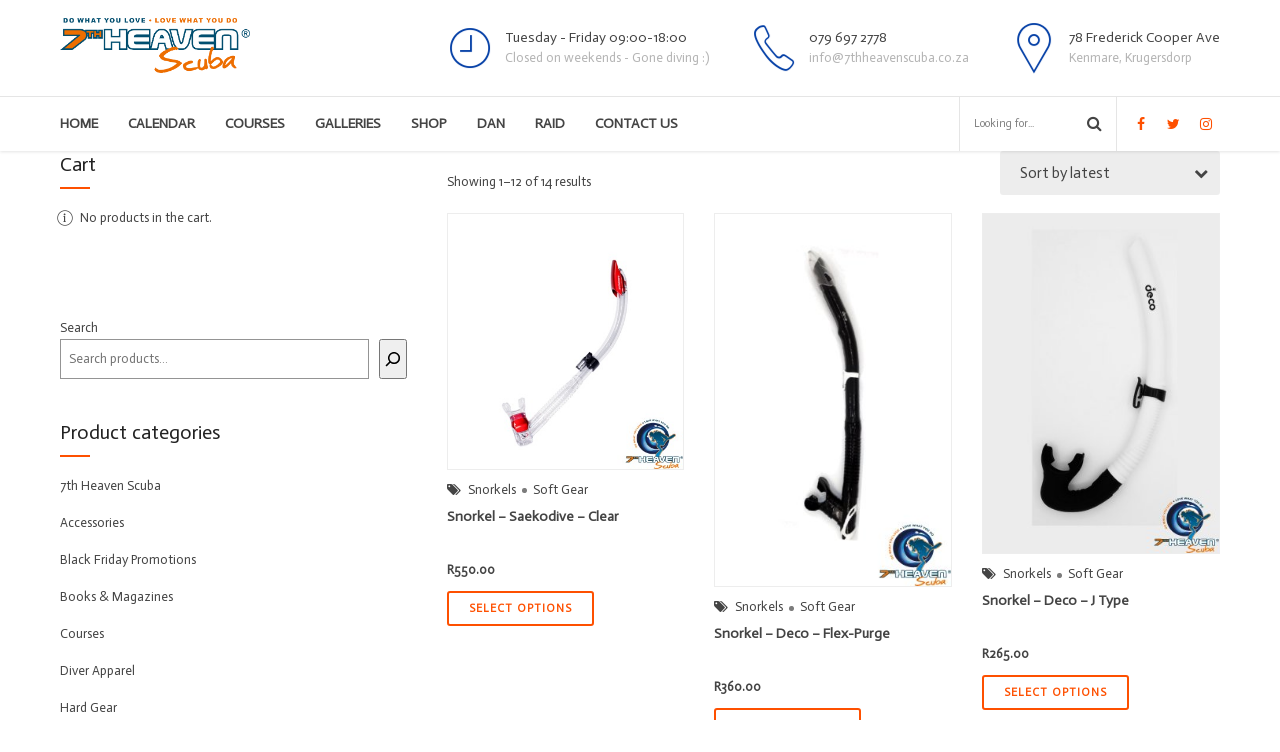

--- FILE ---
content_type: text/html; charset=UTF-8
request_url: https://7thheavenscuba.co.za/product-tag/snorkels/
body_size: 126683
content:
<!DOCTYPE html>
<html lang="en-ZA" data-bt-theme="Medicare Child 1.0.0">
<head>
	
			<meta charset="UTF-8">
		<meta name="viewport" content="width=device-width, initial-scale=1, maximum-scale=1, user-scalable=no">
		<meta name="mobile-web-app-capable" content="yes">
		<meta name="apple-mobile-web-app-capable" content="yes"><title>Snorkels &#8211; 7th Heaven Scuba</title>
<meta name='robots' content='max-image-preview:large' />
	<style>img:is([sizes="auto" i], [sizes^="auto," i]) { contain-intrinsic-size: 3000px 1500px }</style>
	<link rel='dns-prefetch' href='//www.googletagmanager.com' />
<link rel='dns-prefetch' href='//fonts.googleapis.com' />
<link rel="alternate" type="application/rss+xml" title="7th Heaven Scuba &raquo; Feed" href="https://7thheavenscuba.co.za/feed/" />
<link rel="alternate" type="application/rss+xml" title="7th Heaven Scuba &raquo; Comments Feed" href="https://7thheavenscuba.co.za/comments/feed/" />
<link rel="alternate" type="application/rss+xml" title="7th Heaven Scuba &raquo; Snorkels Tag Feed" href="https://7thheavenscuba.co.za/product-tag/snorkels/feed/" />
<script type="text/javascript">
/* <![CDATA[ */
window._wpemojiSettings = {"baseUrl":"https:\/\/s.w.org\/images\/core\/emoji\/16.0.1\/72x72\/","ext":".png","svgUrl":"https:\/\/s.w.org\/images\/core\/emoji\/16.0.1\/svg\/","svgExt":".svg","source":{"concatemoji":"https:\/\/7thheavenscuba.co.za\/wp-includes\/js\/wp-emoji-release.min.js?ver=b365a40323f3e642d7bcdbd3a8128295"}};
/*! This file is auto-generated */
!function(s,n){var o,i,e;function c(e){try{var t={supportTests:e,timestamp:(new Date).valueOf()};sessionStorage.setItem(o,JSON.stringify(t))}catch(e){}}function p(e,t,n){e.clearRect(0,0,e.canvas.width,e.canvas.height),e.fillText(t,0,0);var t=new Uint32Array(e.getImageData(0,0,e.canvas.width,e.canvas.height).data),a=(e.clearRect(0,0,e.canvas.width,e.canvas.height),e.fillText(n,0,0),new Uint32Array(e.getImageData(0,0,e.canvas.width,e.canvas.height).data));return t.every(function(e,t){return e===a[t]})}function u(e,t){e.clearRect(0,0,e.canvas.width,e.canvas.height),e.fillText(t,0,0);for(var n=e.getImageData(16,16,1,1),a=0;a<n.data.length;a++)if(0!==n.data[a])return!1;return!0}function f(e,t,n,a){switch(t){case"flag":return n(e,"\ud83c\udff3\ufe0f\u200d\u26a7\ufe0f","\ud83c\udff3\ufe0f\u200b\u26a7\ufe0f")?!1:!n(e,"\ud83c\udde8\ud83c\uddf6","\ud83c\udde8\u200b\ud83c\uddf6")&&!n(e,"\ud83c\udff4\udb40\udc67\udb40\udc62\udb40\udc65\udb40\udc6e\udb40\udc67\udb40\udc7f","\ud83c\udff4\u200b\udb40\udc67\u200b\udb40\udc62\u200b\udb40\udc65\u200b\udb40\udc6e\u200b\udb40\udc67\u200b\udb40\udc7f");case"emoji":return!a(e,"\ud83e\udedf")}return!1}function g(e,t,n,a){var r="undefined"!=typeof WorkerGlobalScope&&self instanceof WorkerGlobalScope?new OffscreenCanvas(300,150):s.createElement("canvas"),o=r.getContext("2d",{willReadFrequently:!0}),i=(o.textBaseline="top",o.font="600 32px Arial",{});return e.forEach(function(e){i[e]=t(o,e,n,a)}),i}function t(e){var t=s.createElement("script");t.src=e,t.defer=!0,s.head.appendChild(t)}"undefined"!=typeof Promise&&(o="wpEmojiSettingsSupports",i=["flag","emoji"],n.supports={everything:!0,everythingExceptFlag:!0},e=new Promise(function(e){s.addEventListener("DOMContentLoaded",e,{once:!0})}),new Promise(function(t){var n=function(){try{var e=JSON.parse(sessionStorage.getItem(o));if("object"==typeof e&&"number"==typeof e.timestamp&&(new Date).valueOf()<e.timestamp+604800&&"object"==typeof e.supportTests)return e.supportTests}catch(e){}return null}();if(!n){if("undefined"!=typeof Worker&&"undefined"!=typeof OffscreenCanvas&&"undefined"!=typeof URL&&URL.createObjectURL&&"undefined"!=typeof Blob)try{var e="postMessage("+g.toString()+"("+[JSON.stringify(i),f.toString(),p.toString(),u.toString()].join(",")+"));",a=new Blob([e],{type:"text/javascript"}),r=new Worker(URL.createObjectURL(a),{name:"wpTestEmojiSupports"});return void(r.onmessage=function(e){c(n=e.data),r.terminate(),t(n)})}catch(e){}c(n=g(i,f,p,u))}t(n)}).then(function(e){for(var t in e)n.supports[t]=e[t],n.supports.everything=n.supports.everything&&n.supports[t],"flag"!==t&&(n.supports.everythingExceptFlag=n.supports.everythingExceptFlag&&n.supports[t]);n.supports.everythingExceptFlag=n.supports.everythingExceptFlag&&!n.supports.flag,n.DOMReady=!1,n.readyCallback=function(){n.DOMReady=!0}}).then(function(){return e}).then(function(){var e;n.supports.everything||(n.readyCallback(),(e=n.source||{}).concatemoji?t(e.concatemoji):e.wpemoji&&e.twemoji&&(t(e.twemoji),t(e.wpemoji)))}))}((window,document),window._wpemojiSettings);
/* ]]> */
</script>
<style id='wp-emoji-styles-inline-css' type='text/css'>

	img.wp-smiley, img.emoji {
		display: inline !important;
		border: none !important;
		box-shadow: none !important;
		height: 1em !important;
		width: 1em !important;
		margin: 0 0.07em !important;
		vertical-align: -0.1em !important;
		background: none !important;
		padding: 0 !important;
	}
</style>
<link rel='stylesheet' id='wp-block-library-css' href='https://7thheavenscuba.co.za/wp-includes/css/dist/block-library/style.min.css?ver=b365a40323f3e642d7bcdbd3a8128295' type='text/css' media='all' />
<style id='classic-theme-styles-inline-css' type='text/css'>
/*! This file is auto-generated */
.wp-block-button__link{color:#fff;background-color:#32373c;border-radius:9999px;box-shadow:none;text-decoration:none;padding:calc(.667em + 2px) calc(1.333em + 2px);font-size:1.125em}.wp-block-file__button{background:#32373c;color:#fff;text-decoration:none}
</style>
<style id='global-styles-inline-css' type='text/css'>
:root{--wp--preset--aspect-ratio--square: 1;--wp--preset--aspect-ratio--4-3: 4/3;--wp--preset--aspect-ratio--3-4: 3/4;--wp--preset--aspect-ratio--3-2: 3/2;--wp--preset--aspect-ratio--2-3: 2/3;--wp--preset--aspect-ratio--16-9: 16/9;--wp--preset--aspect-ratio--9-16: 9/16;--wp--preset--color--black: #000000;--wp--preset--color--cyan-bluish-gray: #abb8c3;--wp--preset--color--white: #ffffff;--wp--preset--color--pale-pink: #f78da7;--wp--preset--color--vivid-red: #cf2e2e;--wp--preset--color--luminous-vivid-orange: #ff6900;--wp--preset--color--luminous-vivid-amber: #fcb900;--wp--preset--color--light-green-cyan: #7bdcb5;--wp--preset--color--vivid-green-cyan: #00d084;--wp--preset--color--pale-cyan-blue: #8ed1fc;--wp--preset--color--vivid-cyan-blue: #0693e3;--wp--preset--color--vivid-purple: #9b51e0;--wp--preset--gradient--vivid-cyan-blue-to-vivid-purple: linear-gradient(135deg,rgba(6,147,227,1) 0%,rgb(155,81,224) 100%);--wp--preset--gradient--light-green-cyan-to-vivid-green-cyan: linear-gradient(135deg,rgb(122,220,180) 0%,rgb(0,208,130) 100%);--wp--preset--gradient--luminous-vivid-amber-to-luminous-vivid-orange: linear-gradient(135deg,rgba(252,185,0,1) 0%,rgba(255,105,0,1) 100%);--wp--preset--gradient--luminous-vivid-orange-to-vivid-red: linear-gradient(135deg,rgba(255,105,0,1) 0%,rgb(207,46,46) 100%);--wp--preset--gradient--very-light-gray-to-cyan-bluish-gray: linear-gradient(135deg,rgb(238,238,238) 0%,rgb(169,184,195) 100%);--wp--preset--gradient--cool-to-warm-spectrum: linear-gradient(135deg,rgb(74,234,220) 0%,rgb(151,120,209) 20%,rgb(207,42,186) 40%,rgb(238,44,130) 60%,rgb(251,105,98) 80%,rgb(254,248,76) 100%);--wp--preset--gradient--blush-light-purple: linear-gradient(135deg,rgb(255,206,236) 0%,rgb(152,150,240) 100%);--wp--preset--gradient--blush-bordeaux: linear-gradient(135deg,rgb(254,205,165) 0%,rgb(254,45,45) 50%,rgb(107,0,62) 100%);--wp--preset--gradient--luminous-dusk: linear-gradient(135deg,rgb(255,203,112) 0%,rgb(199,81,192) 50%,rgb(65,88,208) 100%);--wp--preset--gradient--pale-ocean: linear-gradient(135deg,rgb(255,245,203) 0%,rgb(182,227,212) 50%,rgb(51,167,181) 100%);--wp--preset--gradient--electric-grass: linear-gradient(135deg,rgb(202,248,128) 0%,rgb(113,206,126) 100%);--wp--preset--gradient--midnight: linear-gradient(135deg,rgb(2,3,129) 0%,rgb(40,116,252) 100%);--wp--preset--font-size--small: 13px;--wp--preset--font-size--medium: 20px;--wp--preset--font-size--large: 36px;--wp--preset--font-size--x-large: 42px;--wp--preset--spacing--20: 0.44rem;--wp--preset--spacing--30: 0.67rem;--wp--preset--spacing--40: 1rem;--wp--preset--spacing--50: 1.5rem;--wp--preset--spacing--60: 2.25rem;--wp--preset--spacing--70: 3.38rem;--wp--preset--spacing--80: 5.06rem;--wp--preset--shadow--natural: 6px 6px 9px rgba(0, 0, 0, 0.2);--wp--preset--shadow--deep: 12px 12px 50px rgba(0, 0, 0, 0.4);--wp--preset--shadow--sharp: 6px 6px 0px rgba(0, 0, 0, 0.2);--wp--preset--shadow--outlined: 6px 6px 0px -3px rgba(255, 255, 255, 1), 6px 6px rgba(0, 0, 0, 1);--wp--preset--shadow--crisp: 6px 6px 0px rgba(0, 0, 0, 1);}:where(.is-layout-flex){gap: 0.5em;}:where(.is-layout-grid){gap: 0.5em;}body .is-layout-flex{display: flex;}.is-layout-flex{flex-wrap: wrap;align-items: center;}.is-layout-flex > :is(*, div){margin: 0;}body .is-layout-grid{display: grid;}.is-layout-grid > :is(*, div){margin: 0;}:where(.wp-block-columns.is-layout-flex){gap: 2em;}:where(.wp-block-columns.is-layout-grid){gap: 2em;}:where(.wp-block-post-template.is-layout-flex){gap: 1.25em;}:where(.wp-block-post-template.is-layout-grid){gap: 1.25em;}.has-black-color{color: var(--wp--preset--color--black) !important;}.has-cyan-bluish-gray-color{color: var(--wp--preset--color--cyan-bluish-gray) !important;}.has-white-color{color: var(--wp--preset--color--white) !important;}.has-pale-pink-color{color: var(--wp--preset--color--pale-pink) !important;}.has-vivid-red-color{color: var(--wp--preset--color--vivid-red) !important;}.has-luminous-vivid-orange-color{color: var(--wp--preset--color--luminous-vivid-orange) !important;}.has-luminous-vivid-amber-color{color: var(--wp--preset--color--luminous-vivid-amber) !important;}.has-light-green-cyan-color{color: var(--wp--preset--color--light-green-cyan) !important;}.has-vivid-green-cyan-color{color: var(--wp--preset--color--vivid-green-cyan) !important;}.has-pale-cyan-blue-color{color: var(--wp--preset--color--pale-cyan-blue) !important;}.has-vivid-cyan-blue-color{color: var(--wp--preset--color--vivid-cyan-blue) !important;}.has-vivid-purple-color{color: var(--wp--preset--color--vivid-purple) !important;}.has-black-background-color{background-color: var(--wp--preset--color--black) !important;}.has-cyan-bluish-gray-background-color{background-color: var(--wp--preset--color--cyan-bluish-gray) !important;}.has-white-background-color{background-color: var(--wp--preset--color--white) !important;}.has-pale-pink-background-color{background-color: var(--wp--preset--color--pale-pink) !important;}.has-vivid-red-background-color{background-color: var(--wp--preset--color--vivid-red) !important;}.has-luminous-vivid-orange-background-color{background-color: var(--wp--preset--color--luminous-vivid-orange) !important;}.has-luminous-vivid-amber-background-color{background-color: var(--wp--preset--color--luminous-vivid-amber) !important;}.has-light-green-cyan-background-color{background-color: var(--wp--preset--color--light-green-cyan) !important;}.has-vivid-green-cyan-background-color{background-color: var(--wp--preset--color--vivid-green-cyan) !important;}.has-pale-cyan-blue-background-color{background-color: var(--wp--preset--color--pale-cyan-blue) !important;}.has-vivid-cyan-blue-background-color{background-color: var(--wp--preset--color--vivid-cyan-blue) !important;}.has-vivid-purple-background-color{background-color: var(--wp--preset--color--vivid-purple) !important;}.has-black-border-color{border-color: var(--wp--preset--color--black) !important;}.has-cyan-bluish-gray-border-color{border-color: var(--wp--preset--color--cyan-bluish-gray) !important;}.has-white-border-color{border-color: var(--wp--preset--color--white) !important;}.has-pale-pink-border-color{border-color: var(--wp--preset--color--pale-pink) !important;}.has-vivid-red-border-color{border-color: var(--wp--preset--color--vivid-red) !important;}.has-luminous-vivid-orange-border-color{border-color: var(--wp--preset--color--luminous-vivid-orange) !important;}.has-luminous-vivid-amber-border-color{border-color: var(--wp--preset--color--luminous-vivid-amber) !important;}.has-light-green-cyan-border-color{border-color: var(--wp--preset--color--light-green-cyan) !important;}.has-vivid-green-cyan-border-color{border-color: var(--wp--preset--color--vivid-green-cyan) !important;}.has-pale-cyan-blue-border-color{border-color: var(--wp--preset--color--pale-cyan-blue) !important;}.has-vivid-cyan-blue-border-color{border-color: var(--wp--preset--color--vivid-cyan-blue) !important;}.has-vivid-purple-border-color{border-color: var(--wp--preset--color--vivid-purple) !important;}.has-vivid-cyan-blue-to-vivid-purple-gradient-background{background: var(--wp--preset--gradient--vivid-cyan-blue-to-vivid-purple) !important;}.has-light-green-cyan-to-vivid-green-cyan-gradient-background{background: var(--wp--preset--gradient--light-green-cyan-to-vivid-green-cyan) !important;}.has-luminous-vivid-amber-to-luminous-vivid-orange-gradient-background{background: var(--wp--preset--gradient--luminous-vivid-amber-to-luminous-vivid-orange) !important;}.has-luminous-vivid-orange-to-vivid-red-gradient-background{background: var(--wp--preset--gradient--luminous-vivid-orange-to-vivid-red) !important;}.has-very-light-gray-to-cyan-bluish-gray-gradient-background{background: var(--wp--preset--gradient--very-light-gray-to-cyan-bluish-gray) !important;}.has-cool-to-warm-spectrum-gradient-background{background: var(--wp--preset--gradient--cool-to-warm-spectrum) !important;}.has-blush-light-purple-gradient-background{background: var(--wp--preset--gradient--blush-light-purple) !important;}.has-blush-bordeaux-gradient-background{background: var(--wp--preset--gradient--blush-bordeaux) !important;}.has-luminous-dusk-gradient-background{background: var(--wp--preset--gradient--luminous-dusk) !important;}.has-pale-ocean-gradient-background{background: var(--wp--preset--gradient--pale-ocean) !important;}.has-electric-grass-gradient-background{background: var(--wp--preset--gradient--electric-grass) !important;}.has-midnight-gradient-background{background: var(--wp--preset--gradient--midnight) !important;}.has-small-font-size{font-size: var(--wp--preset--font-size--small) !important;}.has-medium-font-size{font-size: var(--wp--preset--font-size--medium) !important;}.has-large-font-size{font-size: var(--wp--preset--font-size--large) !important;}.has-x-large-font-size{font-size: var(--wp--preset--font-size--x-large) !important;}
:where(.wp-block-post-template.is-layout-flex){gap: 1.25em;}:where(.wp-block-post-template.is-layout-grid){gap: 1.25em;}
:where(.wp-block-columns.is-layout-flex){gap: 2em;}:where(.wp-block-columns.is-layout-grid){gap: 2em;}
:root :where(.wp-block-pullquote){font-size: 1.5em;line-height: 1.6;}
</style>
<link rel='stylesheet' id='contact-form-7-css' href='https://7thheavenscuba.co.za/wp-content/plugins/contact-form-7/includes/css/styles.css?ver=6.1.3' type='text/css' media='all' />
<style id='woocommerce-inline-inline-css' type='text/css'>
.woocommerce form .form-row .required { visibility: visible; }
</style>
<link rel='stylesheet' id='jquery-ui-style-css' href='https://7thheavenscuba.co.za/wp-content/plugins/booster-plus-for-woocommerce/includes/css/jquery-ui.css?ver=1768729714' type='text/css' media='all' />
<link rel='stylesheet' id='wcj-timepicker-style-css' href='https://7thheavenscuba.co.za/wp-content/plugins/booster-plus-for-woocommerce/includes/lib/timepicker/jquery.timepicker.min.css?ver=7.5.0' type='text/css' media='all' />
<link rel='stylesheet' id='brands-styles-css' href='https://7thheavenscuba.co.za/wp-content/plugins/woocommerce/assets/css/brands.css?ver=10.3.5' type='text/css' media='all' />
<link rel='stylesheet' id='medicare-style-css' href='https://7thheavenscuba.co.za/wp-content/themes/medicare/style.css?ver=b365a40323f3e642d7bcdbd3a8128295' type='text/css' media='all' />
<style id='medicare-style-inline-css' type='text/css'>
a:hover{ color: #fe5000;} select, input{font-family: Actor;} body{font-family: Actor;} h1, h2, h3, h4, h5, h6{ font-family: Actor;} a:hover{color: #fe5000;} .btLoader{ border-right: 2px solid #fe5000;} .btBreadCrumbs{ font-family: Actor;} .btPageHeadline header .dash .headline:after{ background: #fe5000;} .btAccentColorBackground{background-color: #fe5000 !important;} .btAleternateColorBackground{background-color: #003da5 !important;} .topTools .btIconWidgetIcon:hover .btIco .btIcoHolder em, .btIconWidget .btIconWidgetIcon:hover .btIco .btIcoHolder em{color: #fe5000 !important;} .menuPort{font-family: "Actor";} .menuPort nav ul li a:hover{color: #fe5000 !important;} .menuPort nav > ul > li.menu-item-has-children > a:before{ border-bottom: 6px solid #fe5000;} .btMenuHorizontal .menuPort nav > ul > li.current-menu-ancestor > a, .btMenuHorizontal .menuPort nav > ul > li.current-menu-item > a{box-shadow: 0 -3px 0 0 #fe5000 inset;} .btMenuHorizontal .menuPort nav > ul > li > ul li.current-menu-ancestor > a, .btMenuHorizontal .menuPort nav > ul > li > ul li.current-menu-item > a{color: #fe5000 !important;} .btMenuVertical nav li.current-menu-ancestor > a, .btMenuVertical nav li.current-menu-item > a{color: #fe5000 !important;} .subToggler:before{ color: #fe5000;} body.btMenuHorizontal .menuPort ul ul li:first-child > a{border-top: 3px solid #fe5000;} body.btMenuHorizontal .menuPort > nav > ul > li.btMenuWideDropdown > ul > li > a, body.btMenuHorizontal .menuPort > nav > ul > li.btMenuWideDropdown > ul > li:first-child > a{border-top: 3px solid #fe5000;} .btVerticalMenuTrigger:hover .btIco:before, .btVerticalMenuTrigger:hover .btIco:after{border-top-color: #fe5000;} .btVerticalMenuTrigger:hover .btIco .btIcoHolder:after{border-top-color: #fe5000;} @media (min-width: 1200px){.btMenuVerticalOn .btVerticalMenuTrigger .btIco a:before{color: #fe5000 !important;} }.topBar .widget_search button:hover:before, .topBarInMenu .widget_search button:hover:before{color: #fe5000;} .btDarkSkin .topBar .widget_search button:hover:before, .btDarkSkin .topBarInMenu .widget_search button:hover:before, .btLightSkin .btDarkSkin .topBar .widget_search button:hover:before, .btLightSkin .btDarkSkin .topBarInMenu .widget_search button:hover:before{color: #fe5000;} .btLightSkin button:hover:before, .btDarkSkin .btLightSkin button:hover:before{color: #fe5000;} .topBarInLogoAreaCell{border: 0 solid #fe5000;} .topBarInLogoAreaCell .btSpecialHeaderIcon .btIconWidgetIcon .btIco .btIcoHolder:before, .topBarInLogoAreaCell .btSpecialHeaderIcon .btIconWidgetIcon .btIco .btIcoHolder:after{color: #003da5;} .topTools.btTopToolsLeft .btIco .btIcoHolder{background-color: #fe5000;} .topTools.btTopToolsLeft .btIco .btIcoHolder:hover{background-color: #003da5;} .topTools.btTopToolsLeft .btSpecialHeaderIcon .btIco .btIcoHolder{background-color: #003da5;} .topTools.btTopToolsLeft .btSpecialHeaderIcon .btIco .btIcoHolder:hover{background-color: #fe5000;} .infoToggler:before{background-color: #fe5000; border: 1px solid #fe5000;} .infoToggler:after{ color: #fe5000; border: 1px solid #fe5000;} .infoToggler.on:after{ background-color: #fe5000;} .infoToggler.on:before{ color: #fe5000;} .btSiteFooter .menu li.btPageTop a:after, .btSiteFooter .menu li.btPageTop a:before{ color: #003da5;} .btSiteFooter .menu a:hover{color: #fe5000;} .btCustomMenu ul li a:hover{color: #fe5000;} .btCustomMenu ul li.btPageTop a:after{ color: #003da5;} .btInlineFooterMenu.btCustomMenu ul > li > a{ color: #fe5000;} .btFooterWrap.btDarkSkin .btBox h4 .headline a:hover, .btFooterWrap.btLightSkin .btBox h4 .headline a:hover{color: #fe5000;} #boldSiteFooterWidgetsRow .btSpecialHeaderIcon .btIconWidgetIcon .btIco .btIcoHolder:before, #boldSiteFooterWidgetsRow .btSpecialHeaderIcon .btIconWidgetIcon .btIco .btIcoHolder:after{color: #003da5;} .sticky .headline{color: #fe5000;} .headline a{color: #fe5000;} .single-portfolio h1, .single-post h1, .single-portfolio h2, .single-post h2{ color: #fe5000;} .portfolioItem dt, .btPortfolioSingleItemColumns dt{color: #fe5000;} .btArticleListItem.btBlogColumnView .btArticleListBodyAuthor a, .btPostSingleItemColumns .btArticleListBodyAuthor a{color: #fe5000 !important;} .commentTxt p.edit-link a:hover, .commentTxt p.reply a:hover{color: #fe5000;} .btBox > h4{ font-family: "Actor";} .btBox > h4:after{ background-color: #fe5000;} .btBox ul li a:hover{color: #fe5000;} .btBox.widget_calendar table caption{background: #fe5000; font-family: "Actor";} .btBox.widget_archive ul li a:hover, .btBox.widget_categories ul li a:hover, .btCustomMenu ul li a:hover{border-bottom: 1px solid #fe5000;} .btDarkSkin .btBox.widget_archive ul li a:hover, .btLightSkin .btDarkSkin .btBox.widget_archive ul li a:hover, .btDarkSkin .btBox.widget_categories ul li a:hover, .btLightSkin .btDarkSkin .btBox.widget_categories ul li a:hover{border-bottom: 1px solid #fe5000;} .btBox.widget_rss li a.rsswidget{font-family: "Actor";} .btBox.widget_rss li cite:before{ color: #fe5000;} .btBox .btSearch button, .btBox .btSearch input[type=submit], form.woocommerce-product-search button, form.woocommerce-product-search input[type=submit]{ background: #fe5000;} .btBox .btSearch button:hover, form.woocommerce-product-search button:hover{background: #b23800;} form.wpcf7-form input[type="text"], form.wpcf7-form input[type="password"], form.wpcf7-form input[type="email"], form.wpcf7-form input[type="date"], form.wpcf7-form textarea, form.wpcf7-form .fancy-select .trigger{ font-family: "Actor";} form.wpcf7-form input[type="text"]:focus, form.wpcf7-form input[type="password"]:focus, form.wpcf7-form input[type="email"]:focus, form.wpcf7-form input[type="date"]:focus, form.wpcf7-form textarea:focus, form.wpcf7-form .fancy-select .trigger.open{box-shadow: 0 0 0 2px #fe5000 inset;} form.wpcf7-form p span.required:after, form.wpcf7-form p span.bt_bb_required:after{ color: #fe5000 !important;} form.wpcf7-form .wpcf7-submit{ background-color: #fe5000;} form.wpcf7-form .wpcf7-submit:hover{background: #002159;} .fancy-select ul.options > li:hover{color: #fe5000;} .btBox .tagcloud a, .btTags ul a{ background: #fe5000;} .btBox .tagcloud a:hover, .btTags ul a:hover{background: #b23800;} .recentTweets small:before{ color: #fe5000;} .btContentHolder blockquote{ font-family: "Actor";} .btContentHolder table tr th, .btContentHolder table thead tr th{background: #fe5000;} .post-password-form input[type="submit"]{ background: #fe5000; font-family: "Actor";} .btPagination .paging a:hover:after{background: #fe5000;} .articleSideGutter a{color: #fe5000;} .comment-respond .btnOutline button[type="submit"]{font-family: "Actor";} a#cancel-comment-reply-link{ font-family: "Actor";} a#cancel-comment-reply-link:hover{color: #fe5000;} span.btHighlight{ background-color: #fe5000;} a.btContinueReading{background: #fe5000;} a.btContinueReading:hover{background: #b23800;} .btArticle .btArticleBody p a, .btArticle .btArticleBody ul a, .btArticle .btArticleBody ol a, .btArticle .btArticleBody table td a, .btArticle .btArticleBody dl a, .btArticle .btArticleBody address a, .btArticle .btArticleBody pre a, .btArticle .portfolioBody p a, .btArticle .portfolioBody ul a, .btArticle .portfolioBody ol a, .btArticle .portfolioBody table td a, .btArticle .portfolioBody dl a, .btArticle .portfolioBody address a, .btArticle .portfolioBody pre a{color: #fe5000;} .btIco .btIcoHolder:before, .btIco .btIcoHolder:after{color: #fe5000;} .btDarkSkin .btTopToolsRight .btIconWidget:hover .btIco .btIcoHolder:before, .btDarkSkin .btTopToolsRight .btIconWidget:hover .btIco .btIcoHolder:after, .btLightSkin .btDarkSkin .btTopToolsRight .btIconWidget:hover .btIco .btIcoHolder:before, .btLightSkin .btDarkSkin .btTopToolsRight .btIconWidget:hover .btIco .btIcoHolder:after{color: #fe5000;} .btLightSkin .btTopToolsRight .btIconWidget:hover .btIco .btIcoHolder:before, .btLightSkin .btTopToolsRight .btIconWidget:hover .btIco .btIcoHolder:after, .btDarkSkin .btLightSkin .btTopToolsRight .btIconWidget:hover .btIco .btIcoHolder:before, .btDarkSkin .btLightSkin .btTopToolsRight .btIconWidget:hover .btIco .btIcoHolder:after{color: #fe5000;} .btIco.btIcoWhiteType .btIcoHolder em{ color: #fe5000;} .btIco.btIcoFilledType.btIcoAccentColor.btIcoBigSize:hover .btIcoHolder em:before, .btIco.btIcoOutlineType.btIcoAccentColor.btIcoBigSize .btIcoHolder em:before, .btIco.btIcoFilledType.btIcoAccentColor.btIcoLargeSize:hover .btIcoHolder em:before, .btIco.btIcoOutlineType.btIcoAccentColor.btIcoLargeSize .btIcoHolder em:before{box-shadow: 0 0 0 2px #fe5000 inset;} .btIco.btIcoFilledType.btIcoAccentColor .btIcoHolder em:before, .btIco.btIcoOutlineType.btIcoAccentColor:hover .btIcoHolder em:before{box-shadow: 0 0 0 1em #fe5000 inset;} .btIco.btIcoFilledType.btIcoAccentColor:hover .btIcoHolder em:before, .btIco.btIcoOutlineType.btIcoAccentColor .btIcoHolder em:before{box-shadow: 0 0 0 1px #fe5000 inset;} .btIco.btIcoFilledType.btIcoAccentColor:hover .btIcoHolder:before, .btIco.btIcoFilledType.btIcoAccentColor:hover .btIcoHolder:after, .btIco.btIcoOutlineType.btIcoAccentColor .btIcoHolder:before, .btIco.btIcoOutlineType.btIcoAccentColor .btIcoHolder:after{color: #fe5000;} .btIco.btIcoFilledType.btIcoAlterColor.btIcoBigSize:hover .btIcoHolder em:before, .btIco.btIcoOutlineType.btIcoAlterColor.btIcoBigSize .btIcoHolder em:before, .btIco.btIcoFilledType.btIcoAlterColor.btIcoLargeSize:hover .btIcoHolder em:before, .btIco.btIcoOutlineType.btIcoAlterColor.btIcoLargeSize .btIcoHolder em:before{box-shadow: 0 0 0 2px #003da5 inset;} .btIco.btIcoFilledType.btIcoAlterColor .btIcoHolder em:before, .btIco.btIcoOutlineType.btIcoAlterColor:hover .btIcoHolder em:before{box-shadow: 0 0 0 1em #003da5 inset;} .btIco.btIcoFilledType.btIcoAlterColor:hover .btIcoHolder em:before, .btIco.btIcoOutlineType.btIcoAlterColor .btIcoHolder em:before{box-shadow: 0 0 0 1px #003da5 inset;} .btIco.btIcoFilledType.btIcoAlterColor:hover .btIcoHolder:before, .btIco.btIcoFilledType.btIcoAlterColor:hover .btIcoHolder:after, .btIco.btIcoOutlineType.btIcoAlterColor .btIcoHolder:before, .btIco.btIcoOutlineType.btIcoAlterColor .btIcoHolder:after{color: #003da5;} .btLightSkin .btIco.btIcoDefaultType.btIcoAccentColor .btIcoHolder:before, .btLightSkin .btIco.btIcoDefaultType.btIcoAccentColor .btIcoHolder:after, .btLightSkin .btIco.btIcoDefaultType.btIcoDefaultColor:hover .btIcoHolder:before, .btLightSkin .btIco.btIcoDefaultType.btIcoDefaultColor:hover .btIcoHolder:after, .btDarkSkin .btLightSkin .btIco.btIcoDefaultType.btIcoAccentColor .btIcoHolder:before, .btDarkSkin .btLightSkin .btIco.btIcoDefaultType.btIcoAccentColor .btIcoHolder:after, .btDarkSkin .btLightSkin .btIco.btIcoDefaultType.btIcoDefaultColor:hover .btIcoHolder:before, .btDarkSkin .btLightSkin .btIco.btIcoDefaultType.btIcoDefaultColor:hover .btIcoHolder:after, .btDarkSkin .btIco.btIcoDefaultType.btIcoAccentColor .btIcoHolder:before, .btDarkSkin .btIco.btIcoDefaultType.btIcoAccentColor .btIcoHolder:after, .btDarkSkin .btIco.btIcoDefaultType.btIcoDefaultColor:hover .btIcoHolder:before, .btDarkSkin .btIco.btIcoDefaultType.btIcoDefaultColor:hover .btIcoHolder:after, .btLightSkin .btDarkSkin .btIco.btIcoDefaultType.btIcoAccentColor .btIcoHolder:before, .btLightSkin .btDarkSkin .btIco.btIcoDefaultType.btIcoAccentColor .btIcoHolder:after, .btLightSkin .btDarkSkin .btIco.btIcoDefaultType.btIcoDefaultColor:hover .btIcoHolder:before, .btLightSkin .btDarkSkin .btIco.btIcoDefaultType.btIcoDefaultColor:hover .btIcoHolder:after{color: #fe5000;} .btLightSkin .btIco.btIcoDefaultType.btIcoAlterColor .btIcoHolder:before, .btLightSkin .btIco.btIcoDefaultType.btIcoAlterColor .btIcoHolder:after, .btLightSkin .btIco.btIcoDefaultType.btIcoDefaultColor:hover .btIcoHolder:before, .btLightSkin .btIco.btIcoDefaultType.btIcoDefaultColor:hover .btIcoHolder:after, .btDarkSkin .btLightSkin .btIco.btIcoDefaultType.btIcoAlterColor .btIcoHolder:before, .btDarkSkin .btLightSkin .btIco.btIcoDefaultType.btIcoAlterColor .btIcoHolder:after, .btDarkSkin .btLightSkin .btIco.btIcoDefaultType.btIcoDefaultColor:hover .btIcoHolder:before, .btDarkSkin .btLightSkin .btIco.btIcoDefaultType.btIcoDefaultColor:hover .btIcoHolder:after, .btDarkSkin .btIco.btIcoDefaultType.btIcoAlterColor .btIcoHolder:before, .btDarkSkin .btIco.btIcoDefaultType.btIcoAlterColor .btIcoHolder:after, .btDarkSkin .btIco.btIcoDefaultType.btIcoDefaultColor:hover .btIcoHolder:before, .btDarkSkin .btIco.btIcoDefaultType.btIcoDefaultColor:hover .btIcoHolder:after, .btLightSkin .btDarkSkin .btIco.btIcoDefaultType.btIcoAlterColor .btIcoHolder:before, .btLightSkin .btDarkSkin .btIco.btIcoDefaultType.btIcoAlterColor .btIcoHolder:after, .btLightSkin .btDarkSkin .btIco.btIcoDefaultType.btIcoDefaultColor:hover .btIcoHolder:before, .btLightSkin .btDarkSkin .btIco.btIcoDefaultType.btIcoDefaultColor:hover .btIcoHolder:after{color: #003da5;} .btAccentColorBackground .btIco.btIcoDefaultType.btIcoDefaultColor:hover .btIcoHolder:before, .btAccentColorBackground .btIco.btIcoDefaultType.btIcoDefaultColor:hover .btIcoHolder:after{color: #003da5 !important;} .btIcoAccentColor span{color: #fe5000;} .btIcoAlterColor span{color: #003da5;} .btIcoDefaultColor:hover span, .btIcoDefaultColor:hover a.btIcoHolder:after{color: #fe5000 !important;} .btCircleIcon.btAccentColorCircle.btFilledCircle, .btCircleIcon.btAccentColorCircle.btFilledCircle:hover{border-color: #fe5000; background-color: #fe5000;} .btCircleIcon.btAccentColorCircle.btHollowCircle, .btCircleIcon.btAccentColorCircle.btHollowCircle:hover{border-color: #fe5000; color: #fe5000;} .btCircleIcon.btAlternateColorCircle.btFilledCircle, .btCircleIcon.btAlternateColorCircle.btFilledCircle:hover{border-color: #003da5; background-color: #003da5;} .btCircleIcon.btAlternateColorCircle.btHollowCircle, .btCircleIcon.btAlternateColorCircle.btHollowCircle:hover{border-color: #003da5; color: #003da5;} .btnFilledStyle.btnAccentColor, .btnOutlineStyle.btnAccentColor:hover{background-color: #fe5000; border: 2px solid #fe5000;} .btnFilledStyle.btnAlternateColor, .btnOutlineStyle.btnAlternateColor:hover{background-color: #003da5; border: 2px solid #003da5;} .btnFilledStyle.btnAccentColor:hover{background-color: #b23800; border: 2px solid #b23800;} .btnFilledStyle.btnAlternateColor:hover{background-color: #002159; border: 2px solid #002159;} .btnOutlineStyle.btnAccentColor{ border: 2px solid #fe5000; color: #fe5000;} .btnOutlineStyle.btnAccentColor span, .btnOutlineStyle.btnAccentColor span:before, .btnOutlineStyle.btnAccentColor a, .btnOutlineStyle.btnAccentColor .btIco a:before, .btnOutlineStyle.btnAccentColor button{color: #fe5000 !important;} .btnOutlineStyle.btnAlternateColor{ border: 2px solid #003da5; color: #003da5;} .btnOutlineStyle.btnAlternateColor span, .btnOutlineStyle.btnAlternateColor span:before, .btnOutlineStyle.btnAlternateColor a, .btnOutlineStyle.btnAlternateColor .btIco a:before, .btnOutlineStyle.btnAlternateColor button{color: #003da5 !important;} .btnBorderlessStyle.btnAccentColor span, .btnBorderlessStyle.btnNormalColor:hover span, .btnBorderlessStyle.btnAccentColor span:before, .btnBorderlessStyle.btnNormalColor:hover span:before, .btnBorderlessStyle.btnAccentColor a, .btnBorderlessStyle.btnNormalColor:hover a, .btnBorderlessStyle.btnAccentColor .btIco a:before, .btnBorderlessStyle.btnNormalColor:hover .btIco a:before, .btnBorderlessStyle.btnAccentColor button, .btnBorderlessStyle.btnNormalColor:hover button{color: #fe5000;} .btnBorderlessStyle.btnAlternateColor span, .btnBorderlessStyle.btnAlternateColor span:before, .btnBorderlessStyle.btnAlternateColor a, .btnBorderlessStyle.btnAlternateColor .btIco a:before, .btnBorderlessStyle.btnAlternateColor button{color: #003da5;} .btCounterHolder{font-family: "Actor";} .btProgressContent .btProgressAnim{background-color: #fe5000;} .btProgressBarLineStyle .btProgressContent .btProgressAnim{ color: #fe5000; border-bottom: 4px solid #fe5000;} .captionTxt:before{color: #fe5000;} .btPriceTable .btPriceTableHeader{background: #fe5000;} .btLightSkin .btDarkSkin .btPriceTableSticker, .btDarkSkin .btLightSkin .btDarkSkin .btPriceTableSticker{background: #003da5;} .btDarkSkin .btDarkSkin .btPriceTableSticker, .btLightSkin .btDarkSkin .btDarkSkin .btPriceTableSticker{ color: #fe5000;} .header .btSuperTitle{font-family: "Actor";} .header .btSubTitle{font-family: "Actor";} .btLightSkin .btAlternateDash.btDash .dash:after, .btLightSkin .btAlternateDash.btDash .dash:before, .btDarkSkin .btLightSkin .btAlternateDash.btDash .dash:after, .btDarkSkin .btLightSkin .btAlternateDash.btDash .dash:before, .btDarkSkin .btAlternateDash.btDash .dash:after, .btDarkSkin .btAlternateDash.btDash .dash:before, .btLightSkin .btDarkSkin .btAlternateDash.btDash .dash:after, .btLightSkin .btDarkSkin .btAlternateDash.btDash .dash:before{box-shadow: 0 2px 0 0 #003da5 inset;} .btLightSkin .btAccentDash.btDash .dash:after, .btLightSkin .btAccentDash.btDash .dash:before, .btDarkSkin .btLightSkin .btAccentDash.btDash .dash:after, .btDarkSkin .btLightSkin .btAccentDash.btDash .dash:before, .btDarkSkin .btAccentDash.btDash .dash:after, .btDarkSkin .btAccentDash.btDash .dash:before, .btLightSkin .btDarkSkin .btAccentDash.btDash .dash:after, .btLightSkin .btDarkSkin .btAccentDash.btDash .dash:before{box-shadow: 0 2px 0 0 #fe5000 inset;} .header.small .dash:after, .header.small .dash:before{box-shadow: 0 1px 0 0 #fe5000 inset;} .btGridContent .header .btSuperTitle a:hover{color: #fe5000;} .btCatFilter{ font-family: "Actor";} .btCatFilter .btCatFilterItem:after{ background: #fe5000;} .btCatFilter .btCatFilterItem:hover{color: #fe5000;} .btMediaBox.btQuote, .btMediaBox.btLink{background-color: #fe5000;} h4.nbs.nsPrev a:hover:before, h4.nbs.nsNext a:hover:after{background-color: #fe5000;} .btGhost h4.nbs.nsPrev a:hover:before, .btGhost h4.nbs.nsNext a:hover:after{background-color: #fe5000 !important;} .slided .slick-dots li.slick-active button, .slided .slick-dots li.slick-active button:hover, .btDarkSkin .slided .slick-dots li.slick-active button, .btLightSkin .btDarkSkin .slided .slick-dots li.slick-active button, .btDarkSkin .slided .slick-dots li.slick-active button:hover, .btLightSkin .btDarkSkin .slided .slick-dots li.slick-active button:hover{background-color: #fe5000;} .btGetInfo{ background: #fe5000;} .btCloseGhost .btIco .btIcoHolder:after{color: #fe5000;} .btInfoBarMeta p strong{color: #fe5000;} .btLightSkin .tabsHeader li.on span, .btDarkSkin .btLightSkin .tabsHeader li.on span, .btLightSkin .tabsHeader li.on a, .btDarkSkin .btLightSkin .tabsHeader li.on a{box-shadow: 0 -2px 0 0 #fe5000 inset;} .btLightSkin .tabsVertical .tabAccordionTitle.on, .btDarkSkin .btLightSkin .tabsVertical .tabAccordionTitle.on, .btDarkSkin .tabsVertical .tabAccordionTitle.on, .btLightSkin .btDarkSkin .tabsVertical .tabAccordionTitle.on{background-color: #fe5000; box-shadow: -52px 0 0 #b23800 inset;} .rtl.btLightSkin .tabsVertical .tabAccordionTitle.on, .rtl.btDarkSkin .btLightSkin .tabsVertical .tabAccordionTitle.on, .rtl.btDarkSkin .tabsVertical .tabAccordionTitle.on, .rtl.btLightSkin .btDarkSkin .tabsVertical .tabAccordionTitle.on{box-shadow: 52px 0 0 #b23800 inset;} .tabsVertical .tabAccordionTitle:before{color: #fe5000;} .tabAccordionTitle.on{background: #fe5000;} .btSingleLatestPostFooter a.btArticleComments{border-left: 1px solid #fe5000;} .demos span{background-color: #fe5000;} .btWorkingHoursInnerLink a{background-color: #003da5;} .btWorkingHoursInnerLink a:hover{ background-color: #fe5000;} .btDarkSkin .btGoogleMapsWrap, .btLightSkin .btDarkSkin .btGoogleMapsWrap{background-color: #003da5;} span.btInfoPaneToggler{background-color: #fe5000;} input[type="text"], input[type="password"], input[type="email"], input[type="date"], input[type="tel"], textarea, .fancy-select .trigger, .select2-container .select2-choice{font-family: "Actor";} input[type="text"]:focus, input[type="password"]:focus, input[type="email"]:focus, input[type="tel"]:focus, textarea:focus, .fancy-select .trigger.open, .select2-container.select2-dropdown-open .select2-choice{box-shadow: 0 0 0 2px #fe5000 inset;} .btSpecTypeDropdown .fancy-select .trigger.open{box-shadow: 0 0 0 2px #fe5000 inset;} .wCheckBox:before{background-color: #fe5000;} .btCustomList li a:before{ color: #fe5000;} .btCustomList li a:hover:before{ background-color: #fe5000;} .btLightSkin .btCustomList li a:hover, .btDarkSkin .btLightSkin .btCustomList li a:hover, .btDarkSkin .btCustomList li a:hover, .btLightSkin .btDarkSkin .btCustomList li a:hover{background-color: #fe5000;} .btLightSkin .btCustomList li a:hover:before, .btDarkSkin .btLightSkin .btCustomList li a:hover:before, .btDarkSkin .btCustomList li a:hover:before, .btLightSkin .btDarkSkin .btCustomList li a:hover:before{background-color: #b23800;} div.wpcf7-validation-errors{border-color: #fe5000; color: #fe5000;} }.ui-datepicker.ui-widget, .btDatePicker#ui-datepicker-div{font-family: "Actor";} .ui-datepicker.ui-widget .ui-datepicker-header{background: #fe5000;} .ui-datepicker.ui-widget tbody tr td a.ui-state-default.ui-state-active{box-shadow: 0 0 0 20px #003da5 inset;} .ui-datepicker.ui-widget tbody tr td a.ui-state-default.ui-state-highlight{box-shadow: 0 0 0 20px #fe5000 inset;} .ui-datepicker.ui-widget tbody tr td a.ui-state-default.ui-state-hover{box-shadow: 0 0 0 2px #fe5000 inset; color: #fe5000;} .slick-dots li.slick-active button, .slick-dots li.slick-active button:hover{background-color: #fe5000 !important;} button.slick-arrow{ background: #fe5000;} button.slick-arrow:hover{background-color: #fe5000;} .btLightSkin button.slick-arrow:hover, .btDarkSkin .btLightSkin button.slick-arrow:hover, .btDarkSkin button.slick-arrow:hover, .btLightSkin .btDarkSkin button.slick-arrow:hover{background-color: #fe5000;} .bt_bb_arrows_size_large button.slick-arrow:after{ box-shadow: 0 0 0 1px #fe5000 inset;} .bt_bb_arrows_size_large button.slick-arrow:hover:after{box-shadow: 0 0 0 1em #fe5000 inset;} .bt_bb_color_scheme_2 .bt_bb_arrows_size_large button.slick-arrow:hover:before, .bt_bb_color_scheme_5 .bt_bb_arrows_size_large button.slick-arrow:hover:before{color: #fe5000;} .wpcf7-form input:not([type='checkbox']):not([type='radio']).wpcf7-submit{ font-family: "Actor"; background: #fe5000;} .wpcf7-form input:not([type='checkbox']):not([type='radio']).wpcf7-submit:hover{background: #b23800 !important;} .wpcf7-form .btAlterSubmit input:not([type='checkbox']):not([type='radio']).wpcf7-submit{background: #003da5;} .wpcf7-form .btAlterSubmit input:not([type='checkbox']):not([type='radio']).wpcf7-submit:hover{background: #002159 !important;} div.wpcf7 .btSubscribe input[type='submit']{ background: #fe5000 !important;} div.wpcf7 .btFooterSubscribe input[type='submit']{ background: #003da5 !important;} div.wpcf7 .btFooterSubscribe input[type='submit']:hover{background: #002159;} .bt_bb_progress_bar_advanced > p{ font-family: "Actor";} .btLightSkin .bt_bb_features_table table thead tr th, .btDarkSkin .btLightSkin .bt_bb_features_table table thead tr th{border-bottom-color: #fe5000;} .btDarkSkin .bt_bb_features_table table thead tr th, .btLightSkin .btDarkSkin .bt_bb_features_table table thead tr th{border-bottom-color: #fe5000;} .bt_bb_features_table table tbody tr td .bt_bb_features_table_yes:after{ color: #fe5000;} .bt_bb_masonry_image_grid .bt_bb_grid_item .bt_bb_grid_item_inner_image:after{ color: #fe5000;} .bt_bb_post_grid_loader{ border-right: 2px solid #fe5000;} .bt_bb_post_grid_filter{ font-family: "Actor";} .bt_bb_post_grid_filter .bt_bb_post_grid_filter_item:after{ background: #fe5000;} .bt_bb_post_grid_filter .bt_bb_post_grid_filter_item:hover{color: #fe5000;} .bt_bb_masonry_portfolio_grid .bt_bb_masonry_post_grid_content .bt_bb_grid_item .bt_bb_grid_item_post_content .bt_bb_grid_item_category{font-family: "Actor";} .bt_bb_masonry_portfolio_grid .bt_bb_masonry_post_grid_content .bt_bb_grid_item .bt_bb_grid_item_post_content .bt_bb_grid_item_post_title a{color: #fe5000;} .bt_bb_masonry_portfolio_grid .bt_bb_masonry_post_grid_content .bt_bb_grid_item .bt_bb_grid_item_post_content .bt_bb_grid_item_post_title:before{ background: #003da5;} .bt_bb_masonry_portfolio_grid .bt_bb_masonry_post_grid_content .bt_bb_grid_item .bt_bb_grid_item_post_content .bt_bb_grid_item_meta{ font-family: "Actor";} .bt_bb_masonry_portfolio_grid .bt_bb_masonry_post_grid_content .bt_bb_grid_item .bt_bb_grid_item_post_content .bt_bb_grid_item_post_share .btIco:hover .btIcoHolder:after{color: #fe5000;} .bt_bb_masonry_portfolio_tiles .bt_bb_grid_item .bt_bb_grid_item_inner .bt_bb_grid_item_inner_content .bt_bb_grid_item_post_title:before{ color: #fe5000;} .bt_bb_masonry_portfolio_tiles .bt_bb_grid_item .bt_bb_grid_item_inner .bt_bb_grid_item_inner_content .bt_bb_grid_item_post_title + .bt_bb_grid_item_post_excerpt:before{ background: #003da5;} .bt_bb_twitter .bt_bb_twitter_item a{color: #fe5000;} .bt_bb_slider .slick-dots li.slick-active button, .bt_bb_slider .slick-dots li.slick-active button:hover, .btDarkSkin .bt_bb_slider .slick-dots li.slick-active button, .btLightSkin .btDarkSkin .bt_bb_slider .slick-dots li.slick-active button, .btDarkSkin .bt_bb_slider .slick-dots li.slick-active button:hover, .btLightSkin .btDarkSkin .bt_bb_slider .slick-dots li.slick-active button:hover{background-color: #fe5000;} .mfp-gallery button.mfp-close{ color: #fe5000;} .mfp-gallery button.mfp-arrow:hover{background: #fe5000;} .btSidebar .btIconWidget .btIconWidgetContent .btIconWidgetTitle{font-family: "Actor";} .btSidebar .btIconWidget.btSpecialHeaderIcon .btIconWidgetIcon .btIco .btIcoHolder:before, .btSidebar .btIconWidget.btSpecialHeaderIcon .btIconWidgetIcon .btIco .btIcoHolder:after{color: #fe5000;} .bt_bb_before_after_image .bt_bb_before_after_image-horizontal .bt_bb_before_after_image-handle:hover{background: #fe5000;} .bt_bb_before_after_image .bt_bb_before_after_image-container.active .bt_bb_before_after_image-handle{background: #fe5000;} .bt_bb_before_after_image .bt_bb_before_after_image_block{ background: #fe5000;} .bt_bb_before_after_image .bt_bb_before_after_image_block .bt_bb_before_after_image_headline{font-family: "Actor";} .bt_bb_before_after_image .bt_bb_before_after_image_block .bt_bb_before_after_image_headline:after{background: #003da5;} .mptt-shortcode-wrapper .mptt-shortcode-table tbody .mptt-event-container{background-color: #fe5000;} .mptt-shortcode-wrapper .mptt-shortcode-table tbody .mptt-event-container:hover{background-color: #003da5;} .btNewsletter .btNewsletterColumn input:focus{box-shadow: 0 0 0 3px #fe5000 !important;} .btNewsletter .btNewsletterButton input{background: #003da5 !important;} .btNewsletter .btNewsletterButton input:hover{background: #002159 !important; box-shadow: 0 0 0 3em #002159 inset;} .btAnimNav li.btAnimNavNext:hover, .btAnimNav li.btAnimNavPrev:hover{color: #fe5000;} .headline strong.animate{ color: #003da5;} .headline b.animate{ color: #fe5000;} p.demo_store{ background-color: #fe5000;} .woocommerce .woocommerce-error, .woocommerce .woocommerce-info, .woocommerce .woocommerce-message{ border-top: 2px solid #fe5000;} .woocommerce .woocommerce-info a:not(.button), .woocommerce .woocommerce-message a:not(.button){color: #fe5000;} .woocommerce .woocommerce-message{border-top-color: #fe5000;} .woocommerce .woocommerce-message:before{color: #fe5000;} .woocommerce .woocommerce-info{border-top-color: #fe5000;} .woocommerce .woocommerce-info:before{color: #fe5000;} .woocommerce div.product .stock{color: #fe5000;} nav.woocommerce-pagination ul li a:focus, nav.woocommerce-pagination ul li a:hover{background: #003da5;} nav.woocommerce-pagination ul li a.next, nav.woocommerce-pagination ul li a.prev{background: #fe5000;} nav.woocommerce-pagination ul li a.next:hover, nav.woocommerce-pagination ul li a.prev:hover{ background: #003da5;} .woocommerce #respond input#submit, .woocommerce button.button.single_add_to_cart_button, .woocommerce .button.single_add_to_cart_button, .woocommerce input.button, .woocommerce button.button, .woocommerce .widget_price_filter .price_slider_amount .button, .woocommerce p.buttons a.button, .woocommerce .woocommerce-message a.button, button[name="calc_shipping"]{ color: #fe5000; border: 2px solid #fe5000;} .woocommerce #respond input#submit:hover, .woocommerce a.button:hover, .woocommerce button.button:hover, .woocommerce input.button:hover, .woocommerce p.buttons a.button:hover, .widget_price_filter .price_slider_amount .button:hover{background-color: #fe5000;} .woocommerce .woocommerce-message a.button, .woocommerce a.button.wc-forward, .woocommerce #review_form .form-submit input[type="submit"]#submit, .woocommerce .shop_table.cart td.actions input[type="submit"], .woocommerce .shop_table.cart td.actions button[type="submit"], .woocommerce .login input[type="submit"], .woocommerce input.button[name="register"], .woocommerce input.button[name="save_address"], .woocommerce p.buttons a.button{background-color: #fe5000;} .woocommerce .woocommerce-message a.button:hover, .woocommerce a.button.wc-forward:hover, .woocommerce #review_form .form-submit input[type="submit"]#submit:hover, .woocommerce .shop_table.cart td.actions input[type="submit"]:hover, .woocommerce .shop_table.cart td.actions button[type="submit"]:hover, .woocommerce .login input[type="submit"]:hover, .woocommerce input.button[name="register"]:hover, .woocommerce input.button[name="save_address"]:hover, .woocommerce p.buttons a.button:hover, button[name="calc_shipping"]:hover{background-color: #b23800; border-color: #b23800;} .woocommerce #respond input#submit.alt, .woocommerce a.button.alt, .woocommerce button.button.alt, .woocommerce input.button.alt{background-color: #fe5000;} .woocommerce #respond input#submit.alt:hover, .woocommerce a.button.alt:hover, .woocommerce button.button.alt:hover, .woocommerce input.button.alt:hover{ color: #fe5000 !important;} .woocommerce #respond input#submit.alt.disabled, .woocommerce #respond input#submit.alt.disabled:hover, .woocommerce #respond input#submit.alt:disabled, .woocommerce #respond input#submit.alt:disabled:hover, .woocommerce #respond input#submit.alt:disabled[disabled], .woocommerce #respond input#submit.alt:disabled[disabled]:hover, .woocommerce a.button.alt.disabled, .woocommerce a.button.alt.disabled:hover, .woocommerce a.button.alt:disabled, .woocommerce a.button.alt:disabled:hover, .woocommerce a.button.alt:disabled[disabled], .woocommerce a.button.alt:disabled[disabled]:hover, .woocommerce button.button.alt.disabled, .woocommerce button.button.alt.disabled:hover, .woocommerce button.button.alt:disabled, .woocommerce button.button.alt:disabled:hover, .woocommerce button.button.alt:disabled[disabled], .woocommerce button.button.alt:disabled[disabled]:hover, .woocommerce input.button.alt.disabled, .woocommerce input.button.alt.disabled:hover, .woocommerce input.button.alt:disabled, .woocommerce input.button.alt:disabled:hover, .woocommerce input.button.alt:disabled[disabled], .woocommerce input.button.alt:disabled[disabled]:hover{background-color: #fe5000;} .woocommerce .star-rating span:before{ color: #fe5000;} .woocommerce p.stars a[class^="star-"].active:after, .woocommerce p.stars a[class^="star-"]:hover:after{color: #fe5000;} .btLightSkin.woocommerce ul.cart_list li .headline a:hover, .btDarkSkin .btLightSkin.woocommerce ul.cart_list li .headline a:hover, .btLightSkin.woocommerce ul.product_list_widget li .headline a:hover, .btDarkSkin .btLightSkin.woocommerce ul.product_list_widget li .headline a:hover, .btDarkSkin.woocommerce ul.cart_list li .headline a:hover, .btLightSkin .btDarkSkin.woocommerce ul.cart_list li .headline a:hover, .btDarkSkin.woocommerce ul.product_list_widget li .headline a:hover, .btLightSkin .btDarkSkin.woocommerce ul.product_list_widget li .headline a:hover{color: #fe5000;} .btFooterWrap.btDarkSkin ul.cart_list li .headline a:hover, .btFooterWrap.btLightSkin ul.cart_list li .headline a:hover, .btFooterWrap.btDarkSkin ul.product_list_widget li .headline a:hover, .btFooterWrap.btLightSkin ul.product_list_widget li .headline a:hover{color: #fe5000 !important;} .woocommerce .widget_shopping_cart .total, .woocommerce.widget_shopping_cart .total{border-top: 2px solid #fe5000;} .woocommerce .widget_shopping_cart .cart_list li a.remove:hover, .woocommerce.widget_shopping_cart .cart_list li a.remove:hover{background-color: #fe5000;} .woocommerce .widget_price_filter .ui-slider .ui-slider-handle{ background-color: #fe5000;} .woocommerce-cart .cart-collaterals .cart_totals .discount td{color: #fe5000;} .woocommerce .product_meta .posted_in:before{ color: #fe5000;} .woocommerce .product_meta .posted_in a{color: #fe5000;} .woocommerce form.woocommerce-product-search input[type="submit"]{ background-color: #fe5000;} .woocommerce form.woocommerce-product-search .search-field{ font-family: "Actor";} .woocommerce form.woocommerce-product-search .search-field:focus{box-shadow: 0 0 0 2px #fe5000 inset;} .woocommerce form.woocommerce-product-search button{ background: #fe5000;} .woocommerce form.woocommerce-product-search button:hover{background: #b23800;} td.product-remove a.remove{ color: #fe5000; border: 1px solid #fe5000;} td.product-remove a.remove:hover{background-color: #fe5000;} .woocommerce .wc-proceed-to-checkout a.button{ border: 2px solid #fe5000;} .woocommerce p.lost_password:before{ color: #fe5000;} .woocommerce form.login p.lost_password a:hover{color: #fe5000;} .woocommerce header.title .edit{ color: #fe5000;} .woocommerce .widget_layered_nav ul li.chosen a:hover:before, .woocommerce .widget_layered_nav_filters ul li a:hover:before{background-color: #fe5000;} a.reset_variations:hover{color: #fe5000;} .btLightSkin.woocommerce .product .headline a:hover, .btDarkSkin .btLightSkin.woocommerce .product .headline a:hover, .btDarkSkin.woocommerce .product .headline a:hover, .btLightSkin .btDarkSkin.woocommerce .product .headline a:hover{color: #fe5000;} .woocommerce a.button.wc-backward{ background-color: #fe5000;} .woocommerce a.button.wc-backward:hover{background-color: #b23800;} .woocommerce-MyAccount-navigation ul{ font-family: "Actor";} .woocommerce-MyAccount-navigation ul li a:after{ background: #fe5000;} .woocommerce-MyAccount-navigation ul li a:hover{color: #fe5000;} form fieldset legend{ font-family: "Actor";} .mainHeader .widget_shopping_cart .btCartWidget:before, .btMenuVertical .menuPort .widget_shopping_cart .btCartWidget:before{ border-bottom: 6px solid #fe5000;} .mainHeader .widget_shopping_cart .btCartWidgetIcon .bt_bb_icon_holder:before, .btMenuVertical .menuPort .widget_shopping_cart .btCartWidgetIcon .bt_bb_icon_holder:before{ color: #fe5000;} .mainHeader .widget_shopping_cart .btCartWidgetInnerContent, .btMenuVertical .menuPort .widget_shopping_cart .btCartWidgetInnerContent{ border-top: 3px solid #fe5000;} .btMenuVertical .menuPort .widget_shopping_cart .btCartWidgetInnerContent .verticalMenuCartToggler:after{ color: #fe5000;} .btQuoteBooking .btContactNext{ background-color: #fe5000; border: 2px solid #fe5000;} .btQuoteBooking .btContactNext:hover, .btQuoteBooking .btContactNext:active{background-color: #b23800; border: 2px solid #b23800;} .btQuoteBooking .btQuoteSwitch:hover{box-shadow: 0 0 0 #fe5000 inset,0 1px 5px rgba(0,0,0,.2);} .btQuoteBooking .btQuoteSwitch.on .btQuoteSwitchInner{ background: #fe5000;} .btQuoteBooking input[type="text"], .btQuoteBooking input[type="email"], .btQuoteBooking input[type="password"], .btQuoteBooking textarea, .btQuoteBooking .fancy-select .trigger, .btQuoteBooking .dd.ddcommon .ddTitleText{ font-family: "Actor";} .btQuoteBooking input[type="text"]:focus, .btQuoteBooking input[type="email"]:focus, .btQuoteBooking input[type="password"]:focus, .btQuoteBooking textarea:focus, .btQuoteBooking .fancy-select .trigger.open, .btQuoteBooking .dd.ddcommon.borderRadiusTp .ddTitleText{box-shadow: 0 0 0 2px #fe5000 inset;} .btQuoteBooking .btQuoteItem textarea{ font-family: "Actor";} .btQuoteBooking .ui-slider .ui-slider-handle{ background: #fe5000;} .btQuoteBooking .btQuoteBookingForm .btQuoteTotal{ background: #fe5000;} .btQuoteBooking .btQuoteTotalCurrency{ background: #b23800;} .btQuoteBooking .btQuoteTotalCalc{ background: #b23800;} .btQuoteBooking .btContactFieldMandatory:after{ color: #fe5000;} .btQuoteBooking .btContactFieldMandatory.btContactFieldError input, .btQuoteBooking .btContactFieldMandatory.btContactFieldError textarea{border: 1px solid #fe5000; box-shadow: 0 0 0 1px #fe5000 inset;} .btQuoteBooking .btContactFieldMandatory.btContactFieldError .dd.ddcommon.borderRadius .ddTitleText{border: 1px solid #fe5000; box-shadow: 0 0 0 1px #fe5000 inset;} .btQuoteBooking .btContactFieldMandatory.btContactFieldError .dd.ddcommon.borderRadius:hover .ddTitleText{box-shadow: 0 0 0 1px #fe5000 inset,0 0 0 #fe5000 inset,0 1px 5px rgba(0,0,0,.2);} .btQuoteBooking .btContactFieldMandatory.btContactFieldError input:focus, .btQuoteBooking .btContactFieldMandatory.btContactFieldError textarea:focus{box-shadow: 0 0 0 1px #fe5000 inset,5px 0 0 #fe5000 inset,0 1px 5px rgba(0,0,0,.2);} .btQuoteBooking .btContactFieldMandatory.btContactFieldError .dd.ddcommon.borderRadiusTp .ddTitleText{box-shadow: 0 0 0 1px #fe5000 inset,5px 0 0 #fe5000 inset,0 1px 5px rgba(0,0,0,.2);} .btQuoteBooking .btSubmitMessage{color: #fe5000;} .btDatePicker .ui-datepicker-header{ background-color: #fe5000;} .btQuoteBooking .btContactSubmit{ background-color: #fe5000; border: 2px solid #fe5000;} .btQuoteBooking .btContactSubmit:hover{background-color: #b23800; border: 2px solid #b23800;} .btPayPalButton:hover{box-shadow: 0 0 0 #fe5000 inset,0 1px 5px rgba(0,0,0,.2);} @media (max-width: 992px){.header.small .dash:after, .header.small .dash:before{box-shadow: 0 1px 0 0 #fe5000 inset;} }@media (max-width: 767px){.btArticleListItem .btArticleFooter .btShareArticle:before{ background-color: #fe5000;} }.wp-block-button__link:hover{color: #fe5000 !important;}
</style>
<link rel='stylesheet' id='child-style-css' href='https://7thheavenscuba.co.za/wp-content/themes/medicare-child/style.css?ver=1.0.0' type='text/css' media='all' />
<link rel='stylesheet' id='medicare-print-css' href='https://7thheavenscuba.co.za/wp-content/themes/medicare/print.css?ver=b365a40323f3e642d7bcdbd3a8128295' type='text/css' media='print' />
<link rel='stylesheet' id='medicare-magnific-popup-css' href='https://7thheavenscuba.co.za/wp-content/themes/medicare/magnific-popup.css?ver=b365a40323f3e642d7bcdbd3a8128295' type='text/css' media='screen' />
<link rel='stylesheet' id='medicare-fonts-css' href='https://fonts.googleapis.com/css?family=Actor%3A100%2C200%2C300%2C400%2C500%2C600%2C700%2C800%2C900%2C100italic%2C200italic%2C300italic%2C400italic%2C500italic%2C600italic%2C700italic%2C800italic%2C900italic%7CActor%3A100%2C200%2C300%2C400%2C500%2C600%2C700%2C800%2C900%2C100italic%2C200italic%2C300italic%2C400italic%2C500italic%2C600italic%2C700italic%2C800italic%2C900italic%7CActor%3A100%2C200%2C300%2C400%2C500%2C600%2C700%2C800%2C900%2C100italic%2C200italic%2C300italic%2C400italic%2C500italic%2C600italic%2C700italic%2C800italic%2C900italic%7CActor%3A100%2C200%2C300%2C400%2C500%2C600%2C700%2C800%2C900%2C100italic%2C200italic%2C300italic%2C400italic%2C500italic%2C600italic%2C700italic%2C800italic%2C900italic%7CActor%3A100%2C200%2C300%2C400%2C500%2C600%2C700%2C800%2C900%2C100italic%2C200italic%2C300italic%2C400italic%2C500italic%2C600italic%2C700italic%2C800italic%2C900italic&#038;subset=latin%2Clatin-ext&#038;ver=1.0.0' type='text/css' media='all' />
<link rel='stylesheet' id='dflip-style-css' href='https://7thheavenscuba.co.za/wp-content/plugins/3d-flipbook-dflip-lite/assets/css/dflip.min.css?ver=2.4.20' type='text/css' media='all' />
<link rel='stylesheet' id='jquery-ui-smoothness-css' href='https://7thheavenscuba.co.za/wp-content/plugins/contact-form-7/includes/js/jquery-ui/themes/smoothness/jquery-ui.min.css?ver=1.12.1' type='text/css' media='screen' />
<script type="text/javascript" src="https://7thheavenscuba.co.za/wp-includes/js/jquery/jquery.min.js?ver=3.7.1" id="jquery-core-js"></script>
<script type="text/javascript" src="https://7thheavenscuba.co.za/wp-includes/js/jquery/jquery-migrate.min.js?ver=3.4.1" id="jquery-migrate-js"></script>
<script type="text/javascript" src="https://7thheavenscuba.co.za/wp-content/plugins/medicare/bt_elements.js?ver=b365a40323f3e642d7bcdbd3a8128295" id="bt_plugin_enqueue-js"></script>
<script type="text/javascript" src="https://7thheavenscuba.co.za/wp-content/plugins/woocommerce/assets/js/jquery-blockui/jquery.blockUI.min.js?ver=2.7.0-wc.10.3.5" id="wc-jquery-blockui-js" defer="defer" data-wp-strategy="defer"></script>
<script type="text/javascript" src="https://7thheavenscuba.co.za/wp-content/plugins/woocommerce/assets/js/js-cookie/js.cookie.min.js?ver=2.1.4-wc.10.3.5" id="wc-js-cookie-js" defer="defer" data-wp-strategy="defer"></script>
<script type="text/javascript" id="woocommerce-js-extra">
/* <![CDATA[ */
var woocommerce_params = {"ajax_url":"\/wp-admin\/admin-ajax.php","wc_ajax_url":"\/?wc-ajax=%%endpoint%%","i18n_password_show":"Show password","i18n_password_hide":"Hide password"};
/* ]]> */
</script>
<script type="text/javascript" src="https://7thheavenscuba.co.za/wp-content/plugins/woocommerce/assets/js/frontend/woocommerce.min.js?ver=10.3.5" id="woocommerce-js" defer="defer" data-wp-strategy="defer"></script>
<script type="text/javascript" src="https://7thheavenscuba.co.za/wp-content/themes/medicare/js/slick.min.js?ver=b365a40323f3e642d7bcdbd3a8128295" id="slick-min-js"></script>
<script type="text/javascript" src="https://7thheavenscuba.co.za/wp-content/themes/medicare/js/jquery.magnific-popup.min.js?ver=b365a40323f3e642d7bcdbd3a8128295" id="jquery-magnific-popup-min-js"></script>
<script type="text/javascript" src="https://7thheavenscuba.co.za/wp-content/themes/medicare/js/iscroll.js?ver=b365a40323f3e642d7bcdbd3a8128295" id="iscroll-js"></script>
<script type="text/javascript" src="https://7thheavenscuba.co.za/wp-content/themes/medicare/js/fancySelect.js?ver=b365a40323f3e642d7bcdbd3a8128295" id="fancySelect-js"></script>
<script type="text/javascript" src="https://7thheavenscuba.co.za/wp-content/themes/medicare/js/html5shiv.min.js?ver=b365a40323f3e642d7bcdbd3a8128295" id="html5shiv-min-js"></script>
<script type="text/javascript" src="https://7thheavenscuba.co.za/wp-content/themes/medicare/js/respond.min.js?ver=b365a40323f3e642d7bcdbd3a8128295" id="respond-min-js"></script>
<script type="text/javascript" src="https://7thheavenscuba.co.za/wp-content/themes/medicare/js/misc.js?ver=b365a40323f3e642d7bcdbd3a8128295" id="medicare-misc-js"></script>
<script type="text/javascript" src="https://7thheavenscuba.co.za/wp-content/themes/medicare/js/header.misc.js?ver=b365a40323f3e642d7bcdbd3a8128295" id="medicare-header-misc-js"></script>
<script type="text/javascript" src="https://7thheavenscuba.co.za/wp-content/themes/medicare/js/dir.hover.js?ver=b365a40323f3e642d7bcdbd3a8128295" id="medicare-dir-hover-js"></script>
<script type="text/javascript" src="https://7thheavenscuba.co.za/wp-content/themes/medicare/js/sliders.js?ver=b365a40323f3e642d7bcdbd3a8128295" id="medicare-sliders-js"></script>

<!-- Google tag (gtag.js) snippet added by Site Kit -->
<!-- Google Analytics snippet added by Site Kit -->
<script type="text/javascript" src="https://www.googletagmanager.com/gtag/js?id=GT-WRF7ZDV" id="google_gtagjs-js" async></script>
<script type="text/javascript" id="google_gtagjs-js-after">
/* <![CDATA[ */
window.dataLayer = window.dataLayer || [];function gtag(){dataLayer.push(arguments);}
gtag("set","linker",{"domains":["7thheavenscuba.co.za"]});
gtag("js", new Date());
gtag("set", "developer_id.dZTNiMT", true);
gtag("config", "GT-WRF7ZDV");
/* ]]> */
</script>
<link rel="https://api.w.org/" href="https://7thheavenscuba.co.za/wp-json/" /><link rel="alternate" title="JSON" type="application/json" href="https://7thheavenscuba.co.za/wp-json/wp/v2/product_tag/5120" /><link rel="EditURI" type="application/rsd+xml" title="RSD" href="https://7thheavenscuba.co.za/xmlrpc.php?rsd" />

<meta name="generator" content="Site Kit by Google 1.165.0" /><script>window.BoldThemesURI = "https://7thheavenscuba.co.za/wp-content/themes/medicare"; window.BoldThemesAJAXURL = "https://7thheavenscuba.co.za/wp-admin/admin-ajax.php";window.boldthemes_text = [];window.boldthemes_text.previous = 'previous';window.boldthemes_text.next = 'next';</script><style>@font-face{font-family:"Auto Signature";font-style:normal;font-weight:400;src:url(https://7thheavenscuba.co.za/wp-content/themes/medicare/custom-fonts/Auto%20Signature/Auto%20Signature.ttf)format("truetype");}</style>	<noscript><style>.woocommerce-product-gallery{ opacity: 1 !important; }</style></noscript>
	<link rel="icon" href="https://7thheavenscuba.co.za/wp-content/uploads/2016/09/cropped-icon-1-32x32.png" sizes="32x32" />
<link rel="icon" href="https://7thheavenscuba.co.za/wp-content/uploads/2016/09/cropped-icon-1-192x192.png" sizes="192x192" />
<link rel="apple-touch-icon" href="https://7thheavenscuba.co.za/wp-content/uploads/2016/09/cropped-icon-1-180x180.png" />
<meta name="msapplication-TileImage" content="https://7thheavenscuba.co.za/wp-content/uploads/2016/09/cropped-icon-1-270x270.png" />
	<script>
		var bt_bb_update_res = function() {
			var width = Math.max( document.documentElement.clientWidth, window.innerWidth || 0 );
			window.bt_bb_res = 'xxl';
			if ( width <= 1400 ) window.bt_bb_res = 'xl';
			if ( width <= 1200 ) window.bt_bb_res = 'lg';
			if ( width <= 992) window.bt_bb_res = 'md';
			if ( width <= 768 ) window.bt_bb_res = 'sm';
			if ( width <= 480 ) window.bt_bb_res = 'xs';
			document.documentElement.setAttribute( 'data-bt_bb_screen_resolution', window.bt_bb_res ); // used in CSS
		}
		bt_bb_update_res();
		var bt_bb_observer = new MutationObserver(function( mutations ) {
			for ( var i = 0; i < mutations.length; i++ ) {
				var nodes = mutations[ i ].addedNodes;
				for ( var j = 0; j < nodes.length; j++ ) {
					var node = nodes[ j ];
					// Only process element nodes
					if ( 1 === node.nodeType ) {
						// Check if element or its children have override classes
						if ( ( node.hasAttribute && node.hasAttribute( 'data-bt-override-class' ) ) || ( node.querySelector && node.querySelector( '[data-bt-override-class]' ) ) ) {
							
							[ ...node.querySelectorAll( '[data-bt-override-class]' ),
							...( node.matches( '[data-bt-override-class]' ) ? [ node ] : [] ) ].forEach(function( element ) {
								// Get the attribute value
								let override_classes = JSON.parse( element.getAttribute( 'data-bt-override-class' ) );
								
								for ( let prefix in override_classes ) {
									let new_class;
									if ( override_classes[ prefix ][ window.bt_bb_res ] !== undefined ) {
										new_class = prefix + override_classes[ prefix ][ window.bt_bb_res ];
									} else {
										new_class = prefix + override_classes[ prefix ]['def'];
									}
									
									// Remove the current class
									element.classList.remove( ...override_classes[ prefix ]['current_class'].split( ' ' ) );
									
									// Add the new class
									element.classList.add( ...new_class.split( ' ' ) );
			
									// Update the current_class
									override_classes[ prefix ]['current_class'] = new_class;
								}
								
								// Store the updated data back to the attribute
								element.setAttribute( 'data-bt-override-class', JSON.stringify( override_classes ) );
							} );
							
						}
					}
				}
			}
		} );
		
		// Start observing
		bt_bb_observer.observe( document.documentElement, {
			childList: true,
			subtree: true
		} );
		
		// Cancel observer when ready
		var bt_bb_cancel_observer = function() {
			if ( 'interactive' === document.readyState || 'complete' === document.readyState ) {
				bt_bb_observer.disconnect();
				document.removeEventListener( 'readystatechange', bt_bb_cancel_observer );
			}
		};
		
		document.addEventListener( 'readystatechange', bt_bb_cancel_observer );
	</script>
	<script>window.bt_bb_preview = false</script><script>window.bt_bb_fe_preview = false</script><script>window.bt_bb_custom_elements = true;</script>	
</head>

<body class="archive tax-product_tag term-snorkels term-5120 wp-theme-medicare wp-child-theme-medicare-child theme-medicare bt_bb_plugin_active bt_bb_fe_preview_toggle woocommerce woocommerce-page woocommerce-no-js btMenuLeftEnabled btMenuBelowLogo btStickyEnabled btLightSkin btTopToolsInMenuArea btMenuGutter btCapitalizeMainMenuItems btSoftRoundedButtons btWithSidebar btSidebarLeft" data-autoplay="0" id="btBody" >


<div class="btPageWrap" id="top">
	
    <header class="mainHeader btClear">
		        <div class="port">
			<div class="menuHolder btClear">
				<span class="btVerticalMenuTrigger">&nbsp;<span class="btIco btIcoSmallSize btIcoDefaultColor btIcoDefaultType" ><a href="#"  data-ico-fa="&#xf0c9;" class="btIcoHolder"><em>menu trigger</em></a></span></span>
				<span class="btHorizontalMenuTrigger">&nbsp;<span class="btIco btIcoSmallSize btIcoDefaultColor btIcoDefaultType" ><a href="#"  data-ico-fa="&#xf0c9;" class="btIcoHolder"><em>menu trigger</em></a></span></span>
				<div class="logo">
					<span>
						<a href="https://7thheavenscuba.co.za/"><img class="btMainLogo" data-hw="3.4512820512821" src="http://www.7thheavenscuba.co.za/wp-content/uploads/2016/10/7TH-HEAVEN-LOGO-2016-small.png" alt="7th Heaven Scuba"><img class="btAltLogo" src="http://www.7thheavenscuba.co.za/wp-content/uploads/2016/10/7TH-HEAVEN-LOGO-2016-small.png" alt="7th Heaven Scuba"></a>					</span>
				</div><!-- /logo -->
					
				<div class="topBarInLogoArea">
					<span class="infoToggler"></span>
					<div class="topBarInLogoAreaCell">
						<span class="btIconWidget  btSpecialHeaderIcon"><span class="btIconWidgetIcon"><span class="btIco " ><span  data-ico-s7="&#xe66b;" class="btIcoHolder"><em></em></span></span></span><span class="btIconWidgetContent"><span class="btIconWidgetTitle">Tuesday - Friday 09:00-18:00</span><span class="btIconWidgetText">Closed on weekends - Gone diving :)</span></span></span><span class="btIconWidget  btSpecialHeaderIcon"><span class="btIconWidgetIcon"><span class="btIco " ><span  data-ico-s7="&#xe670;" class="btIcoHolder"><em></em></span></span></span><span class="btIconWidgetContent"><span class="btIconWidgetTitle">079 697 2778</span><span class="btIconWidgetText">info@7thheavenscuba.co.za</span></span></span><span class="btIconWidget  btSpecialHeaderIcon"><span class="btIconWidgetIcon"><span class="btIco " ><span  data-ico-s7="&#xe638;" class="btIcoHolder"><em></em></span></span></span><span class="btIconWidgetContent"><span class="btIconWidgetTitle">78 Frederick Cooper Ave</span><span class="btIconWidgetText">Kenmare, Krugersdorp</span></span></span>					</div><!-- /topBarInLogoAreaCell -->
				</div><!-- /topBarInLogoArea -->		
			
				<div class="menuPort">
										<div class="topBarInMenu">
					<div class="topBarInMenuCell">
												<div class="btTopBox widget_search"><div class="btSearch">
            <div class="btSearchInner" role="search">
                    <div class="btSearchInnerContent">
                            <form action="https://7thheavenscuba.co.za/" method="get"><input type="text" name="s" placeholder="Looking for..." class="untouched">
                            <button type="submit" data-icon="&#xf105;"></button>
                            </form>
                    </div>
            </div></div></div><a href="http://www.facebook.com/7thheavenscuba" target="_blank" class="btIconWidget "><span class="btIconWidgetIcon"><span class="btIco " ><span  data-ico-fa="&#xf09a;" class="btIcoHolder"><em></em></span></span></span></a><a href="http://twitter.com/7thheavenscuba" target="_blank" class="btIconWidget "><span class="btIconWidgetIcon"><span class="btIco " ><span  data-ico-fa="&#xf099;" class="btIcoHolder"><em></em></span></span></span></a><a href="http://www.instagram.com/7thheavenscuba/" target="_blank" class="btIconWidget "><span class="btIconWidgetIcon"><span class="btIco " ><span  data-ico-fa="&#xf16d;" class="btIcoHolder"><em></em></span></span></span></a>					</div><!-- /topBarInMenu -->
				</div><!-- /topBarInMenuCell -->
								<nav>
						<ul id="menu-main-menu" class="menu"><li id="menu-item-1361" class="btMenuWideDropdown menu-item menu-item-type-post_type menu-item-object-page menu-item-home menu-item-1361"><a href="https://7thheavenscuba.co.za/">Home</a></li><li id="menu-item-2339" class="menu-item menu-item-type-post_type menu-item-object-page menu-item-2339"><a href="https://7thheavenscuba.co.za/calendar/">Calendar</a></li><li id="menu-item-1465" class="menu-item menu-item-type-post_type menu-item-object-page menu-item-1465"><a href="https://7thheavenscuba.co.za/courses/">Courses</a></li><li id="menu-item-2112" class="menu-item menu-item-type-post_type menu-item-object-page menu-item-2112"><a href="https://7thheavenscuba.co.za/gallery/">Galleries</a></li><li id="menu-item-2009" class="menu-item menu-item-type-post_type menu-item-object-page menu-item-has-children menu-item-2009"><a href="https://7thheavenscuba.co.za/shop/">Shop</a><ul class="sub-menu"><li id="menu-item-2008" class="menu-item menu-item-type-post_type menu-item-object-page menu-item-2008"><a href="https://7thheavenscuba.co.za/cart/">Cart</a></li><li id="menu-item-2006" class="menu-item menu-item-type-post_type menu-item-object-page menu-item-2006"><a href="https://7thheavenscuba.co.za/my-account/">My Account</a></li><li id="menu-item-2007" class="menu-item menu-item-type-post_type menu-item-object-page menu-item-2007"><a href="https://7thheavenscuba.co.za/checkout/">Checkout</a></li><li id="menu-item-2005" class="menu-item menu-item-type-post_type menu-item-object-page menu-item-2005"><a href="https://7thheavenscuba.co.za/shop/terms-and-conditions/">Terms and conditions</a></li></ul></li><li id="menu-item-7295" class="menu-item menu-item-type-post_type menu-item-object-page menu-item-7295"><a href="https://7thheavenscuba.co.za/dan/">DAN</a></li><li id="menu-item-26242" class="menu-item menu-item-type-custom menu-item-object-custom menu-item-26242"><a href="https://diveraid.com/">RAID</a></li><li id="menu-item-1156" class="menu-item menu-item-type-post_type menu-item-object-page menu-item-1156"><a href="https://7thheavenscuba.co.za/contact-us/">Contact us</a></li>
</ul>					</nav>
				</div><!-- .menuPort -->
				
			</div><!-- /menuHolder -->
		</div><!-- /port -->
		
    </header><!-- /.mainHeader -->
	
	<div class="btContentWrap btClear">
	
		<div class = "btBlogHeaderContent"></div>				
		<div class="btContentHolder">
			<div class="btContent">	<section class="boldSection gutter btWooCommerce"><div class="port"><div class="boldCell"><div class="boldRow"><div class="rowItem col-md-12 col-ms-12">
			
			
			
				<div class="woocommerce-notices-wrapper"></div><p class="woocommerce-result-count" role="alert" aria-relevant="all" data-is-sorted-by="true">
	Showing 1&ndash;12 of 14 results<span class="screen-reader-text">Sorted by latest</span></p>
<form class="woocommerce-ordering" method="get">
	<select name="orderby" class="orderby">
					<option value="popularity" >Sort by popularity</option>
					<option value="date"  selected='selected'>Sort by latest</option>
					<option value="price" >Sort by price: low to high</option>
					<option value="price-desc" >Sort by price: high to low</option>
			</select>
	</form>
<div class="btClear"></div>
				<ul class="products columns-3">

																					<li class="product type-product post-44697 status-publish first instock product_cat-snorkels product_cat-soft-gear product_tag-clear product_tag-dive product_tag-gear product_tag-saeko product_tag-saekodive product_tag-snorkel product_tag-snorkels product_tag-soft has-post-thumbnail shipping-taxable purchasable product-type-variable">
	<div class="bpgPhoto btTextCenter" > 
					<a href="https://7thheavenscuba.co.za/product/snorkel-saekodive-clear/" target="_self" title=""></a>
					<div class="boldPhotoBox"><div class="bpbItem"><div class = "btImage"><img src="https://7thheavenscuba.co.za/wp-content/uploads/SaekoDive-Snorkel-Clear_Metallic-Red-.jpeg" alt="" title="" ></div></div></div>
					<div class="captionPane">
						<div class="captionTable">
							<div class="captionCell">
								<div class="captionTxt"></div>
							</div>
						</div>
					</div></div><header class="header btClear small" ><div class="btSuperTitle"><span class="btArticleCategories"><span class="btArticleCategory"><a href="https://7thheavenscuba.co.za/product-category/soft-gear/snorkels/">Snorkels</a><a href="https://7thheavenscuba.co.za/product-category/soft-gear/">Soft Gear</a></span></span></div><div class="dash"><h4><span class="headline"><a href="https://7thheavenscuba.co.za/product/snorkel-saekodive-clear/">Snorkel &#8211; Saekodive &#8211; Clear</a></span></h4></div><div class="btSubTitle"><span class="btNoStarRating"></span></div></header>
	<span class="price"><span class="woocommerce-Price-amount amount"><bdi><span class="woocommerce-Price-currencySymbol">&#82;</span>550.00</bdi></span></span>
<a href="https://7thheavenscuba.co.za/product/snorkel-saekodive-clear/" aria-describedby="woocommerce_loop_add_to_cart_link_describedby_44697" data-quantity="1" class="btBtn btnOutlineStyle btnExtraSmall btnNormal btnAccentColor button product_type_variable add_to_cart_button" data-product_id="44697" data-product_sku="641" aria-label="Select options for &ldquo;Snorkel - Saekodive - Clear&rdquo;" rel="nofollow">Select options</a></li>
																	<li class="product type-product post-35972 status-publish instock product_cat-snorkels product_cat-soft-gear product_tag-deco product_tag-diving product_tag-equipment product_tag-flex product_tag-gear product_tag-purge product_tag-snorkel product_tag-snorkels product_tag-soft has-post-thumbnail shipping-taxable purchasable product-type-variable">
	<div class="bpgPhoto btTextCenter" > 
					<a href="https://7thheavenscuba.co.za/product/snorkel-deco-flex-purge/" target="_self" title=""></a>
					<div class="boldPhotoBox"><div class="bpbItem"><div class = "btImage"><img src="https://7thheavenscuba.co.za/wp-content/uploads/Deco-Diving-Equipment-Flex-Purge-Snorkel-Black-.jpg" alt="" title="" ></div></div></div>
					<div class="captionPane">
						<div class="captionTable">
							<div class="captionCell">
								<div class="captionTxt"></div>
							</div>
						</div>
					</div></div><header class="header btClear small" ><div class="btSuperTitle"><span class="btArticleCategories"><span class="btArticleCategory"><a href="https://7thheavenscuba.co.za/product-category/soft-gear/snorkels/">Snorkels</a><a href="https://7thheavenscuba.co.za/product-category/soft-gear/">Soft Gear</a></span></span></div><div class="dash"><h4><span class="headline"><a href="https://7thheavenscuba.co.za/product/snorkel-deco-flex-purge/">Snorkel &#8211; Deco &#8211; Flex-Purge</a></span></h4></div><div class="btSubTitle"><span class="btNoStarRating"></span></div></header>
	<span class="price"><span class="woocommerce-Price-amount amount"><bdi><span class="woocommerce-Price-currencySymbol">&#82;</span>360.00</bdi></span></span>
<a href="https://7thheavenscuba.co.za/product/snorkel-deco-flex-purge/" aria-describedby="woocommerce_loop_add_to_cart_link_describedby_35972" data-quantity="1" class="btBtn btnOutlineStyle btnExtraSmall btnNormal btnAccentColor button product_type_variable add_to_cart_button" data-product_id="35972" data-product_sku="892" aria-label="Select options for &ldquo;Snorkel - Deco - Flex-Purge&rdquo;" rel="nofollow">Select options</a></li>
																	<li class="product type-product post-34105 status-publish last instock product_cat-snorkels product_cat-soft-gear product_tag-deco product_tag-diving product_tag-equipment product_tag-gear product_tag-j product_tag-j-type product_tag-snorkel product_tag-snorkels product_tag-soft product_tag-type has-post-thumbnail shipping-taxable purchasable product-type-variable">
	<div class="bpgPhoto btTextCenter" > 
					<a href="https://7thheavenscuba.co.za/product/snorkel-deco-j-type/" target="_self" title=""></a>
					<div class="boldPhotoBox"><div class="bpbItem"><div class = "btImage"><img src="https://7thheavenscuba.co.za/wp-content/uploads/Deco-Diving-Equipment-J-Type-Snorkel-White-.jpg" alt="" title="" ></div></div></div>
					<div class="captionPane">
						<div class="captionTable">
							<div class="captionCell">
								<div class="captionTxt"></div>
							</div>
						</div>
					</div></div><header class="header btClear small" ><div class="btSuperTitle"><span class="btArticleCategories"><span class="btArticleCategory"><a href="https://7thheavenscuba.co.za/product-category/soft-gear/snorkels/">Snorkels</a><a href="https://7thheavenscuba.co.za/product-category/soft-gear/">Soft Gear</a></span></span></div><div class="dash"><h4><span class="headline"><a href="https://7thheavenscuba.co.za/product/snorkel-deco-j-type/">Snorkel &#8211; Deco &#8211; J Type</a></span></h4></div><div class="btSubTitle"><span class="btNoStarRating"></span></div></header>
	<span class="price"><span class="woocommerce-Price-amount amount"><bdi><span class="woocommerce-Price-currencySymbol">&#82;</span>265.00</bdi></span></span>
<a href="https://7thheavenscuba.co.za/product/snorkel-deco-j-type/" aria-describedby="woocommerce_loop_add_to_cart_link_describedby_34105" data-quantity="1" class="btBtn btnOutlineStyle btnExtraSmall btnNormal btnAccentColor button product_type_variable add_to_cart_button" data-product_id="34105" data-product_sku="924" aria-label="Select options for &ldquo;Snorkel - Deco - J Type&rdquo;" rel="nofollow">Select options</a></li>
																	<li class="product type-product post-8442 status-publish first instock product_cat-snorkels product_cat-soft-gear product_tag-ergo product_tag-flex product_tag-gear product_tag-mares product_tag-snorkel product_tag-snorkels product_tag-soft has-post-thumbnail shipping-taxable purchasable product-type-variable">
	<div class="bpgPhoto btTextCenter" > 
					<a href="https://7thheavenscuba.co.za/product/snorkel-mares-ergo-flex/" target="_self" title=""></a>
					<div class="boldPhotoBox"><div class="bpbItem"><div class = "btImage"><img src="https://7thheavenscuba.co.za/wp-content/uploads/Mares-Ergo-Flex-Snorkel-Red--300x300.jpg" alt="" title="" ></div></div></div>
					<div class="captionPane">
						<div class="captionTable">
							<div class="captionCell">
								<div class="captionTxt"></div>
							</div>
						</div>
					</div></div><header class="header btClear small" ><div class="btSuperTitle"><span class="btArticleCategories"><span class="btArticleCategory"><a href="https://7thheavenscuba.co.za/product-category/soft-gear/snorkels/">Snorkels</a><a href="https://7thheavenscuba.co.za/product-category/soft-gear/">Soft Gear</a></span></span></div><div class="dash"><h4><span class="headline"><a href="https://7thheavenscuba.co.za/product/snorkel-mares-ergo-flex/">Snorkel &#8211; Mares &#8211; Ergo Flex</a></span></h4></div><div class="btSubTitle"><span class="btNoStarRating"></span></div></header>
	<span class="price"><span class="woocommerce-Price-amount amount"><bdi><span class="woocommerce-Price-currencySymbol">&#82;</span>599.00</bdi></span></span>
<a href="https://7thheavenscuba.co.za/product/snorkel-mares-ergo-flex/" aria-describedby="woocommerce_loop_add_to_cart_link_describedby_8442" data-quantity="1" class="btBtn btnOutlineStyle btnExtraSmall btnNormal btnAccentColor button product_type_variable add_to_cart_button" data-product_id="8442" data-product_sku="822" aria-label="Select options for &ldquo;Snorkel - Mares - Ergo Flex&rdquo;" rel="nofollow">Select options</a></li>
																	<li class="product type-product post-6575 status-publish instock product_cat-snorkels product_cat-soft-gear product_tag-apnea product_tag-element product_tag-gear product_tag-scubapro product_tag-snorkel product_tag-snorkels product_tag-soft has-post-thumbnail sale shipping-taxable purchasable product-type-variable">
	
	<div class="btPriceTableSticker"><div><div>Sale!</div></div></div>
<div class="bpgPhoto btTextCenter" > 
					<a href="https://7thheavenscuba.co.za/product/snorkel-scubapro-apnea-element/" target="_self" title=""></a>
					<div class="boldPhotoBox"><div class="bpbItem"><div class = "btImage"><img src="https://7thheavenscuba.co.za/wp-content/uploads/Scubapro-Apnea-Element-Snorkel--300x300.jpg" alt="" title="" ></div></div></div>
					<div class="captionPane">
						<div class="captionTable">
							<div class="captionCell">
								<div class="captionTxt"></div>
							</div>
						</div>
					</div></div><header class="header btClear small" ><div class="btSuperTitle"><span class="btArticleCategories"><span class="btArticleCategory"><a href="https://7thheavenscuba.co.za/product-category/soft-gear/snorkels/">Snorkels</a><a href="https://7thheavenscuba.co.za/product-category/soft-gear/">Soft Gear</a></span></span></div><div class="dash"><h4><span class="headline"><a href="https://7thheavenscuba.co.za/product/snorkel-scubapro-apnea-element/">Snorkel &#8211; Scubapro &#8211; Apnea Element</a></span></h4></div><div class="btSubTitle"><span class="btNoStarRating"></span></div></header>
	<span class="price"><del aria-hidden="true"><span class="woocommerce-Price-amount amount"><bdi><span class="woocommerce-Price-currencySymbol">&#82;</span>495.00</bdi></span></del> <span class="screen-reader-text">Original price was: &#082;495.00.</span><ins aria-hidden="true"><span class="woocommerce-Price-amount amount"><bdi><span class="woocommerce-Price-currencySymbol">&#82;</span>445.50</bdi></span></ins><span class="screen-reader-text">Current price is: &#082;445.50.</span></span>
<a href="https://7thheavenscuba.co.za/product/snorkel-scubapro-apnea-element/" aria-describedby="woocommerce_loop_add_to_cart_link_describedby_6575" data-quantity="1" class="btBtn btnOutlineStyle btnExtraSmall btnNormal btnAccentColor button product_type_variable add_to_cart_button" data-product_id="6575" data-product_sku="1292" aria-label="Select options for &ldquo;Snorkel - Scubapro - Apnea Element&rdquo;" rel="nofollow">Select options</a></li>
																	<li class="product type-product post-6570 status-publish last instock product_cat-snorkels product_cat-soft-gear product_tag-aqualung product_tag-aquilon product_tag-gear product_tag-snorkel product_tag-snorkels product_tag-soft has-post-thumbnail shipping-taxable purchasable product-type-variable">
	<div class="bpgPhoto btTextCenter" > 
					<a href="https://7thheavenscuba.co.za/product/snorkel-aqualung-aquilon/" target="_self" title=""></a>
					<div class="boldPhotoBox"><div class="bpbItem"><div class = "btImage"><img src="https://7thheavenscuba.co.za/wp-content/uploads/Aqualung-Aquilon-Snorkel-Black--300x300.jpg" alt="" title="" ></div></div></div>
					<div class="captionPane">
						<div class="captionTable">
							<div class="captionCell">
								<div class="captionTxt"></div>
							</div>
						</div>
					</div></div><header class="header btClear small" ><div class="btSuperTitle"><span class="btArticleCategories"><span class="btArticleCategory"><a href="https://7thheavenscuba.co.za/product-category/soft-gear/snorkels/">Snorkels</a><a href="https://7thheavenscuba.co.za/product-category/soft-gear/">Soft Gear</a></span></span></div><div class="dash"><h4><span class="headline"><a href="https://7thheavenscuba.co.za/product/snorkel-aqualung-aquilon/">Snorkel &#8211; Aqualung &#8211; Aquilon</a></span></h4></div><div class="btSubTitle"><span class="btNoStarRating"></span></div></header>
	<span class="price"><span class="woocommerce-Price-amount amount"><bdi><span class="woocommerce-Price-currencySymbol">&#82;</span>695.00</bdi></span></span>
<a href="https://7thheavenscuba.co.za/product/snorkel-aqualung-aquilon/" aria-describedby="woocommerce_loop_add_to_cart_link_describedby_6570" data-quantity="1" class="btBtn btnOutlineStyle btnExtraSmall btnNormal btnAccentColor button product_type_variable add_to_cart_button" data-product_id="6570" data-product_sku="717" aria-label="Select options for &ldquo;Snorkel - Aqualung - Aquilon&rdquo;" rel="nofollow">Select options</a></li>
																	<li class="product type-product post-6092 status-publish first instock product_cat-masks product_cat-sets product_cat-snorkels product_cat-soft-gear product_tag-4675 product_tag-4613 product_tag-and product_tag-combo product_tag-ecco product_tag-gear product_tag-mask product_tag-masks product_tag-scubapro product_tag-set product_tag-sets product_tag-snorkel product_tag-snorkels product_tag-soft product_tag-vent has-post-thumbnail sale shipping-taxable purchasable product-type-variable">
	
	<div class="btPriceTableSticker"><div><div>Sale!</div></div></div>
<div class="bpgPhoto btTextCenter" > 
					<a href="https://7thheavenscuba.co.za/product/mask-snorkel-combo-set-scubapro-ecco-2-vent/" target="_self" title=""></a>
					<div class="boldPhotoBox"><div class="bpbItem"><div class = "btImage"><img src="https://7thheavenscuba.co.za/wp-content/uploads/Scubapro-Ecco-2-Mask-Snorkel-Set-Clear_White--300x300.jpg" alt="" title="" ></div></div></div>
					<div class="captionPane">
						<div class="captionTable">
							<div class="captionCell">
								<div class="captionTxt"></div>
							</div>
						</div>
					</div></div><header class="header btClear small" ><div class="btSuperTitle"><span class="btArticleCategories"><span class="btArticleCategory"><a href="https://7thheavenscuba.co.za/product-category/soft-gear/masks/">Masks</a><a href="https://7thheavenscuba.co.za/product-category/soft-gear/sets/">Sets</a><a href="https://7thheavenscuba.co.za/product-category/soft-gear/snorkels/">Snorkels</a><a href="https://7thheavenscuba.co.za/product-category/soft-gear/">Soft Gear</a></span></span></div><div class="dash"><h4><span class="headline"><a href="https://7thheavenscuba.co.za/product/mask-snorkel-combo-set-scubapro-ecco-2-vent/">Mask &amp; Snorkel Combo Set &#8211; Scubapro &#8211; Ecco 2/Vent</a></span></h4></div><div class="btSubTitle"><span class="btNoStarRating"></span></div></header>
	<span class="price"><del aria-hidden="true"><span class="woocommerce-Price-amount amount"><bdi><span class="woocommerce-Price-currencySymbol">&#82;</span>1,195.00</bdi></span></del> <span class="screen-reader-text">Original price was: &#082;1,195.00.</span><ins aria-hidden="true"><span class="woocommerce-Price-amount amount"><bdi><span class="woocommerce-Price-currencySymbol">&#82;</span>1,075.50</bdi></span></ins><span class="screen-reader-text">Current price is: &#082;1,075.50.</span></span>
<a href="https://7thheavenscuba.co.za/product/mask-snorkel-combo-set-scubapro-ecco-2-vent/" aria-describedby="woocommerce_loop_add_to_cart_link_describedby_6092" data-quantity="1" class="btBtn btnOutlineStyle btnExtraSmall btnNormal btnAccentColor button product_type_variable add_to_cart_button" data-product_id="6092" data-product_sku="604" aria-label="Select options for &ldquo;Mask &amp; Snorkel Combo Set - Scubapro - Ecco 2/Vent&rdquo;" rel="nofollow">Select options</a></li>
																	<li class="product type-product post-5614 status-publish instock product_cat-fins product_cat-masks product_cat-sets product_cat-snorkels product_cat-soft-gear product_tag-big product_tag-fin product_tag-fins product_tag-gear product_tag-go product_tag-mask product_tag-masks product_tag-scubapro product_tag-set product_tag-sets product_tag-snorkel product_tag-snorkels product_tag-soft product_tag-special has-post-thumbnail sale shipping-taxable purchasable product-type-variable has-default-attributes">
	
	<div class="btPriceTableSticker"><div><div>Sale!</div></div></div>
<div class="bpgPhoto btTextCenter" > 
					<a href="https://7thheavenscuba.co.za/product/special-scubapro-go-big-set/" target="_self" title=""></a>
					<div class="boldPhotoBox"><div class="bpbItem"><div class = "btImage"><img src="https://7thheavenscuba.co.za/wp-content/uploads/Scubapro-Go-Big-Set-White_White--300x300.jpg" alt="" title="" ></div></div></div>
					<div class="captionPane">
						<div class="captionTable">
							<div class="captionCell">
								<div class="captionTxt"></div>
							</div>
						</div>
					</div></div><header class="header btClear small" ><div class="btSuperTitle"><span class="btArticleCategories"><span class="btArticleCategory"><a href="https://7thheavenscuba.co.za/product-category/soft-gear/fins/">Fins</a><a href="https://7thheavenscuba.co.za/product-category/soft-gear/masks/">Masks</a><a href="https://7thheavenscuba.co.za/product-category/soft-gear/sets/">Sets</a><a href="https://7thheavenscuba.co.za/product-category/soft-gear/snorkels/">Snorkels</a><a href="https://7thheavenscuba.co.za/product-category/soft-gear/">Soft Gear</a></span></span></div><div class="dash"><h4><span class="headline"><a href="https://7thheavenscuba.co.za/product/special-scubapro-go-big-set/">Special &#8211; Scubapro &#8211; GO Big Set</a></span></h4></div><div class="btSubTitle"><span class="btNoStarRating"></span></div></header>
	<span class="price"><span class="woocommerce-Price-amount amount" aria-hidden="true"><bdi><span class="woocommerce-Price-currencySymbol">&#82;</span>2,545.00</bdi></span> <span aria-hidden="true">&ndash;</span> <span class="woocommerce-Price-amount amount" aria-hidden="true"><bdi><span class="woocommerce-Price-currencySymbol">&#82;</span>3,195.00</bdi></span><span class="screen-reader-text">Price range: &#82;2,545.00 through &#82;3,195.00</span></span>
<a href="https://7thheavenscuba.co.za/product/special-scubapro-go-big-set/" aria-describedby="woocommerce_loop_add_to_cart_link_describedby_5614" data-quantity="1" class="btBtn btnOutlineStyle btnExtraSmall btnNormal btnAccentColor button product_type_variable add_to_cart_button" data-product_id="5614" data-product_sku="590" aria-label="Select options for &ldquo;Special - Scubapro - GO Big Set&rdquo;" rel="nofollow">Select options</a></li>
																	<li class="product type-product post-4440 status-publish last instock product_cat-masks product_cat-sets product_cat-snorkels product_cat-soft-gear product_tag-4675 product_tag-and product_tag-combo product_tag-gear product_tag-kid product_tag-kids product_tag-mask product_tag-masks product_tag-scubapro product_tag-set product_tag-sets product_tag-snorkel product_tag-snorkels product_tag-soft product_tag-spider has-post-thumbnail sale shipping-taxable purchasable product-type-variable">
	
	<div class="btPriceTableSticker"><div><div>Sale!</div></div></div>
<div class="bpgPhoto btTextCenter" > 
					<a href="https://7thheavenscuba.co.za/product/mask-snorkel-combo-set-scubapro-kids-spider-set/" target="_self" title=""></a>
					<div class="boldPhotoBox"><div class="bpbItem"><div class = "btImage"><img src="https://7thheavenscuba.co.za/wp-content/uploads/Scubapro-Kids-Spider-Mask-Snorkel-Set-Pink--300x300.jpg" alt="" title="" ></div></div></div>
					<div class="captionPane">
						<div class="captionTable">
							<div class="captionCell">
								<div class="captionTxt"></div>
							</div>
						</div>
					</div></div><header class="header btClear small" ><div class="btSuperTitle"><span class="btArticleCategories"><span class="btArticleCategory"><a href="https://7thheavenscuba.co.za/product-category/soft-gear/masks/">Masks</a><a href="https://7thheavenscuba.co.za/product-category/soft-gear/sets/">Sets</a><a href="https://7thheavenscuba.co.za/product-category/soft-gear/snorkels/">Snorkels</a><a href="https://7thheavenscuba.co.za/product-category/soft-gear/">Soft Gear</a></span></span></div><div class="dash"><h4><span class="headline"><a href="https://7thheavenscuba.co.za/product/mask-snorkel-combo-set-scubapro-kids-spider-set/">Mask &amp; Snorkel Combo Set &#8211; Scubapro &#8211; Kids Spider Set</a></span></h4></div><div class="btSubTitle"><span class="btNoStarRating"></span></div></header>
	<span class="price"><del aria-hidden="true"><span class="woocommerce-Price-amount amount"><bdi><span class="woocommerce-Price-currencySymbol">&#82;</span>1,395.00</bdi></span></del> <span class="screen-reader-text">Original price was: &#082;1,395.00.</span><ins aria-hidden="true"><span class="woocommerce-Price-amount amount"><bdi><span class="woocommerce-Price-currencySymbol">&#82;</span>1,255.50</bdi></span></ins><span class="screen-reader-text">Current price is: &#082;1,255.50.</span></span>
<a href="https://7thheavenscuba.co.za/product/mask-snorkel-combo-set-scubapro-kids-spider-set/" aria-describedby="woocommerce_loop_add_to_cart_link_describedby_4440" data-quantity="1" class="btBtn btnOutlineStyle btnExtraSmall btnNormal btnAccentColor button product_type_variable add_to_cart_button" data-product_id="4440" data-product_sku="557" aria-label="Select options for &ldquo;Mask &amp; Snorkel Combo Set - Scubapro - Kids Spider Set&rdquo;" rel="nofollow">Select options</a></li>
																	<li class="product type-product post-4319 status-publish first instock product_cat-snorkels product_cat-soft-gear product_tag-gear product_tag-scubapro product_tag-snorkel product_tag-snorkels product_tag-soft product_tag-spectra has-post-thumbnail sale shipping-taxable purchasable product-type-variable">
	
	<div class="btPriceTableSticker"><div><div>Sale!</div></div></div>
<div class="bpgPhoto btTextCenter" > 
					<a href="https://7thheavenscuba.co.za/product/snorkel-scubapro-spectra/" target="_self" title=""></a>
					<div class="boldPhotoBox"><div class="bpbItem"><div class = "btImage"><img src="https://7thheavenscuba.co.za/wp-content/uploads/Scubapro-Spectra-Snorkel-Yellow--300x300.jpg" alt="" title="" ></div></div></div>
					<div class="captionPane">
						<div class="captionTable">
							<div class="captionCell">
								<div class="captionTxt"></div>
							</div>
						</div>
					</div></div><header class="header btClear small" ><div class="btSuperTitle"><span class="btArticleCategories"><span class="btArticleCategory"><a href="https://7thheavenscuba.co.za/product-category/soft-gear/snorkels/">Snorkels</a><a href="https://7thheavenscuba.co.za/product-category/soft-gear/">Soft Gear</a></span></span></div><div class="dash"><h4><span class="headline"><a href="https://7thheavenscuba.co.za/product/snorkel-scubapro-spectra/">Snorkel &#8211; Scubapro &#8211; Spectra</a></span></h4></div><div class="btSubTitle"><span class="btNoStarRating"></span></div></header>
	<span class="price"><del aria-hidden="true"><span class="woocommerce-Price-amount amount"><bdi><span class="woocommerce-Price-currencySymbol">&#82;</span>1,095.00</bdi></span></del> <span class="screen-reader-text">Original price was: &#082;1,095.00.</span><ins aria-hidden="true"><span class="woocommerce-Price-amount amount"><bdi><span class="woocommerce-Price-currencySymbol">&#82;</span>985.50</bdi></span></ins><span class="screen-reader-text">Current price is: &#082;985.50.</span></span>
<a href="https://7thheavenscuba.co.za/product/snorkel-scubapro-spectra/" aria-describedby="woocommerce_loop_add_to_cart_link_describedby_4319" data-quantity="1" class="btBtn btnOutlineStyle btnExtraSmall btnNormal btnAccentColor button product_type_variable add_to_cart_button" data-product_id="4319" data-product_sku="702" aria-label="Select options for &ldquo;Snorkel - Scubapro - Spectra&rdquo;" rel="nofollow">Select options</a></li>
																	<li class="product type-product post-4312 status-publish instock product_cat-snorkels product_cat-soft-gear product_tag-4613 product_tag-gear product_tag-scubapro product_tag-snorkel product_tag-snorkels product_tag-soft product_tag-vent has-post-thumbnail sale shipping-taxable purchasable product-type-variable">
	
	<div class="btPriceTableSticker"><div><div>Sale!</div></div></div>
<div class="bpgPhoto btTextCenter" > 
					<a href="https://7thheavenscuba.co.za/product/snorkel-scubapro-vent-2/" target="_self" title=""></a>
					<div class="boldPhotoBox"><div class="bpbItem"><div class = "btImage"><img src="https://7thheavenscuba.co.za/wp-content/uploads/Scubapro-Vent-2-Snorkel-White--300x300.jpg" alt="" title="" ></div></div></div>
					<div class="captionPane">
						<div class="captionTable">
							<div class="captionCell">
								<div class="captionTxt"></div>
							</div>
						</div>
					</div></div><header class="header btClear small" ><div class="btSuperTitle"><span class="btArticleCategories"><span class="btArticleCategory"><a href="https://7thheavenscuba.co.za/product-category/soft-gear/snorkels/">Snorkels</a><a href="https://7thheavenscuba.co.za/product-category/soft-gear/">Soft Gear</a></span></span></div><div class="dash"><h4><span class="headline"><a href="https://7thheavenscuba.co.za/product/snorkel-scubapro-vent-2/">Snorkel &#8211; Scubapro &#8211; Vent 2</a></span></h4></div><div class="btSubTitle"><span class="btNoStarRating"></span></div></header>
	<span class="price"><del aria-hidden="true"><span class="woocommerce-Price-amount amount"><bdi><span class="woocommerce-Price-currencySymbol">&#82;</span>400.00</bdi></span></del> <span class="screen-reader-text">Original price was: &#082;400.00.</span><ins aria-hidden="true"><span class="woocommerce-Price-amount amount"><bdi><span class="woocommerce-Price-currencySymbol">&#82;</span>360.00</bdi></span></ins><span class="screen-reader-text">Current price is: &#082;360.00.</span></span>
<a href="https://7thheavenscuba.co.za/product/snorkel-scubapro-vent-2/" aria-describedby="woocommerce_loop_add_to_cart_link_describedby_4312" data-quantity="1" class="btBtn btnOutlineStyle btnExtraSmall btnNormal btnAccentColor button product_type_variable add_to_cart_button" data-product_id="4312" data-product_sku="698" aria-label="Select options for &ldquo;Snorkel - Scubapro - Vent 2&rdquo;" rel="nofollow">Select options</a></li>
																	<li class="product type-product post-3521 status-publish last instock product_cat-snorkels product_cat-soft-gear product_tag-cressi product_tag-cressi-sub product_tag-gear product_tag-mexico product_tag-snorkel product_tag-snorkels product_tag-soft product_tag-sub has-post-thumbnail shipping-taxable purchasable product-type-variable">
	<div class="bpgPhoto btTextCenter" > 
					<a href="https://7thheavenscuba.co.za/product/snorkel-cressi-sub-mexico/" target="_self" title=""></a>
					<div class="boldPhotoBox"><div class="bpbItem"><div class = "btImage"><img src="https://7thheavenscuba.co.za/wp-content/uploads/Cressi-Mexico-Snorkel-Clear--300x300.jpg" alt="" title="" ></div></div></div>
					<div class="captionPane">
						<div class="captionTable">
							<div class="captionCell">
								<div class="captionTxt"></div>
							</div>
						</div>
					</div></div><header class="header btClear small" ><div class="btSuperTitle"><span class="btArticleCategories"><span class="btArticleCategory"><a href="https://7thheavenscuba.co.za/product-category/soft-gear/snorkels/">Snorkels</a><a href="https://7thheavenscuba.co.za/product-category/soft-gear/">Soft Gear</a></span></span></div><div class="dash"><h4><span class="headline"><a href="https://7thheavenscuba.co.za/product/snorkel-cressi-sub-mexico/">Snorkel &#8211; Cressi-Sub &#8211; Mexico</a></span></h4></div><div class="btSubTitle"><span class="btNoStarRating"></span></div></header>
	<span class="price"><span class="woocommerce-Price-amount amount"><bdi><span class="woocommerce-Price-currencySymbol">&#82;</span>310.00</bdi></span></span>
<a href="https://7thheavenscuba.co.za/product/snorkel-cressi-sub-mexico/" aria-describedby="woocommerce_loop_add_to_cart_link_describedby_3521" data-quantity="1" class="btBtn btnOutlineStyle btnExtraSmall btnNormal btnAccentColor button product_type_variable add_to_cart_button" data-product_id="3521" data-product_sku="388" aria-label="Select options for &ldquo;Snorkel - Cressi-Sub - Mexico&rdquo;" rel="nofollow">Select options</a></li>
									
				</ul>

				<nav class="woocommerce-pagination" aria-label="Product Pagination">
	<ul class='page-numbers'>
	<li><span aria-label="Page 1" aria-current="page" class="page-numbers current">1</span></li>
	<li><a aria-label="Page 2" class="page-numbers" href="https://7thheavenscuba.co.za/product-tag/snorkels/page/2/">2</a></li>
	<li><a class="next page-numbers" href="https://7thheavenscuba.co.za/product-tag/snorkels/page/2/">&rarr;</a></li>
</ul>
</nav>

				</div></div></div></div></section>		</div>
<aside class="btSidebar"><div class="btBox woocommerce widget_shopping_cart"><h4><span>Cart</span></h4><div class="widget_shopping_cart_content"></div></div><div class="btBox widget_block widget_search"><form role="search" method="get" action="https://7thheavenscuba.co.za/" class="wp-block-search__button-outside wp-block-search__icon-button wp-block-search"    ><label class="wp-block-search__label" for="wp-block-search__input-1" >Search</label><div class="wp-block-search__inside-wrapper " ><input class="wp-block-search__input" id="wp-block-search__input-1" placeholder="Search products…" value="" type="search" name="s" required /><input type="hidden" name="post_type" value="product" /><button aria-label="Search" class="wp-block-search__button has-icon wp-element-button" type="submit" ><svg class="search-icon" viewBox="0 0 24 24" width="24" height="24">
					<path d="M13 5c-3.3 0-6 2.7-6 6 0 1.4.5 2.7 1.3 3.7l-3.8 3.8 1.1 1.1 3.8-3.8c1 .8 2.3 1.3 3.7 1.3 3.3 0 6-2.7 6-6S16.3 5 13 5zm0 10.5c-2.5 0-4.5-2-4.5-4.5s2-4.5 4.5-4.5 4.5 2 4.5 4.5-2 4.5-4.5 4.5z"></path>
				</svg></button></div></form></div><div class="btBox woocommerce widget_product_categories"><h4><span>Product categories</span></h4><ul class="product-categories"><li class="cat-item cat-item-518 cat-parent"><a href="https://7thheavenscuba.co.za/product-category/7th-heaven-scuba/">7th Heaven Scuba</a></li>
<li class="cat-item cat-item-512 cat-parent"><a href="https://7thheavenscuba.co.za/product-category/accessories/">Accessories</a></li>
<li class="cat-item cat-item-3878"><a href="https://7thheavenscuba.co.za/product-category/black-friday-promotions/">Black Friday Promotions</a></li>
<li class="cat-item cat-item-515"><a href="https://7thheavenscuba.co.za/product-category/books-magazines/">Books &amp; Magazines</a></li>
<li class="cat-item cat-item-1794 cat-parent"><a href="https://7thheavenscuba.co.za/product-category/courses/">Courses</a></li>
<li class="cat-item cat-item-514 cat-parent"><a href="https://7thheavenscuba.co.za/product-category/diver-apparel/">Diver Apparel</a></li>
<li class="cat-item cat-item-76 cat-parent"><a href="https://7thheavenscuba.co.za/product-category/hard-gear/">Hard Gear</a></li>
<li class="cat-item cat-item-2478"><a href="https://7thheavenscuba.co.za/product-category/home/">Home</a></li>
<li class="cat-item cat-item-101"><a href="https://7thheavenscuba.co.za/product-category/hoses/">Hoses</a></li>
<li class="cat-item cat-item-109 cat-parent"><a href="https://7thheavenscuba.co.za/product-category/instruments/">Instruments</a></li>
<li class="cat-item cat-item-517 cat-parent"><a href="https://7thheavenscuba.co.za/product-category/photo-video/">Photo &amp; Video</a></li>
<li class="cat-item cat-item-670"><a href="https://7thheavenscuba.co.za/product-category/protection/">Protection</a></li>
<li class="cat-item cat-item-7133 cat-parent"><a href="https://7thheavenscuba.co.za/product-category/snorkeling/">Snorkeling</a></li>
<li class="cat-item cat-item-102 cat-parent"><a href="https://7thheavenscuba.co.za/product-category/soft-gear/">Soft Gear</a></li>
<li class="cat-item cat-item-1736 cat-parent"><a href="https://7thheavenscuba.co.za/product-category/swimming/">Swimming</a></li>
</ul></div><div class="btBox woocommerce widget_layered_nav woocommerce-widget-layered-nav"><h4><span>Filter by</span></h4><ul class="woocommerce-widget-layered-nav-list"><li class="woocommerce-widget-layered-nav-list__item wc-layered-nav-term "><a rel="nofollow" href="https://7thheavenscuba.co.za/product-tag/snorkels/?filter_brand=aqualung">Aqualung</a> <span class="count">(3)</span></li><li class="woocommerce-widget-layered-nav-list__item wc-layered-nav-term "><a rel="nofollow" href="https://7thheavenscuba.co.za/product-tag/snorkels/?filter_brand=cressi">Cressi</a> <span class="count">(1)</span></li><li class="woocommerce-widget-layered-nav-list__item wc-layered-nav-term "><a rel="nofollow" href="https://7thheavenscuba.co.za/product-tag/snorkels/?filter_brand=deco-diving-equipment">Deco Diving Equipment</a> <span class="count">(2)</span></li><li class="woocommerce-widget-layered-nav-list__item wc-layered-nav-term "><a rel="nofollow" href="https://7thheavenscuba.co.za/product-tag/snorkels/?filter_brand=mares">Mares</a> <span class="count">(1)</span></li><li class="woocommerce-widget-layered-nav-list__item wc-layered-nav-term "><a rel="nofollow" href="https://7thheavenscuba.co.za/product-tag/snorkels/?filter_brand=saekodive">SaekoDive</a> <span class="count">(1)</span></li><li class="woocommerce-widget-layered-nav-list__item wc-layered-nav-term "><a rel="nofollow" href="https://7thheavenscuba.co.za/product-tag/snorkels/?filter_brand=scubapro">Scubapro</a> <span class="count">(6)</span></li></ul></div></aside> 
	</div><!-- /contentHolder -->
</div><!-- /contentWrap -->

<div class="btFooterWrap">
	<section class="boldSection btSiteFooterWidgets gutter topSpaced bottomSemiSpaced btDoubleRowPadding">
		<div class="port">
			<div class="boldRow" id="boldSiteFooterWidgetsRow"><div class="btBox widget_block">
<div class="wp-block-columns is-layout-flex wp-container-core-columns-is-layout-9d6595d7 wp-block-columns-is-layout-flex">
<div class="wp-block-column is-layout-flow wp-block-column-is-layout-flow">
<h2 class="wp-block-heading">Subscribe</h2>



<!-- Begin MailChimp Signup Form -->
<link href="//cdn-images.mailchimp.com/embedcode/classic-10_7.css" rel="stylesheet" type="text/css">
<style type="text/css">
	#mc_embed_signup{background:transparent; clear:left; font:14px Helvetica,Arial,sans-serif; }
	/* Add your own MailChimp form style overrides in your site stylesheet or in this style block.
	   We recommend moving this block and the preceding CSS link to the HEAD of your HTML file. */
</style>
<div id="mc_embed_signup">
<form action="//7thheavenscuba.us3.list-manage.com/subscribe/post?u=f3b9344a6ed6dba6e61b17ae8&amp;id=ec06c363f3" method="post" id="mc-embedded-subscribe-form" name="mc-embedded-subscribe-form" class="validate" target="_blank" novalidate>
    <div id="mc_embed_signup_scroll">
<div class="indicates-required"><span class="asterisk">*</span> indicates required</div>
<div class="mc-field-group">
	<label for="mce-EMAIL">Email Address  <span class="asterisk">*</span>
</label>
	<input type="email" value="" name="EMAIL" class="required email" id="mce-EMAIL">
</div>
<div class="mc-field-group">
	<label for="mce-FNAME">Name  <span class="asterisk">*</span>
</label>
	<input type="text" value="" name="FNAME" class="required" id="mce-FNAME">
</div>
<div class="mc-field-group size1of2">
	<label for="mce-MMERGE3">Contact Number </label>
	<input type="text" name="MMERGE3" class="" value="" id="mce-MMERGE3">
</div>
<div class="mc-field-group input-group">
    <strong>I would like to </strong>
    <ul><li><input type="checkbox" value="1" name="group[10889][1]" id="mce-group[10889]-10889-0"><label for="mce-group[10889]-10889-0">LEARN TO DIVE!</label></li>
<li><input type="checkbox" value="2" name="group[10889][2]" id="mce-group[10889]-10889-1"><label for="mce-group[10889]-10889-1">Receive Information on a specific course</label></li>
<li><input type="checkbox" value="4" name="group[10889][4]" id="mce-group[10889]-10889-2"><label for="mce-group[10889]-10889-2">Purchase SCUBA Gear</label></li>
</ul>
</div>
<p><a href="http://us3.campaign-archive1.com/home/?u=f3b9344a6ed6dba6e61b17ae8&id=ec06c363f3" title="View previous campaigns">View previous campaigns.</a></p>
	<div id="mce-responses" class="clear">
		<div class="response" id="mce-error-response" style="display:none"></div>
		<div class="response" id="mce-success-response" style="display:none"></div>
	</div>    <!-- real people should not fill this in and expect good things - do not remove this or risk form bot signups-->
    <div style="position: absolute; left: -5000px;" aria-hidden="true"><input type="text" name="b_f3b9344a6ed6dba6e61b17ae8_ec06c363f3" tabindex="-1" value=""></div>
    <div class="clear"><input type="submit" value="Subscribe" name="subscribe" id="mc-embedded-subscribe" class="button"></div>
    </div>
</form>
</div>

<!--End mc_embed_signup-->
</div>



<div class="wp-block-column is-layout-flow wp-block-column-is-layout-flow">
<h2 class="wp-block-heading">About us</h2>



<p>At 7th Heaven Scuba® we’re passionate about scuba diving. 
We teach scuba diving courses from beginner up to instructor. 
Our courses are structured for the individual 
and cover all ages from 10 years up, and all interest levels.

So come and get your feet wet and discover 
the magical world of scuba diving!
</p>



<h5 class="wp-block-heading">Proudly developed by:</h5>



<figure class="wp-block-image size-large"><a href="http://www.binarydynamics.co.za"><img decoding="async" src="https://binarydynamics.co.za/wp-content/uploads/header_logo.png" alt="BinaryDynamics"/></a></figure>
</div>



<div class="wp-block-column is-layout-flow wp-block-column-is-layout-flow">
<h2 class="wp-block-heading">Follow us</h2>



<ul class="wp-block-social-links is-layout-flex wp-block-social-links-is-layout-flex"><li class="wp-social-link wp-social-link-facebook  wp-block-social-link"><a href="https://www.facebook.com/7thHeavenScuba" class="wp-block-social-link-anchor"><svg width="24" height="24" viewBox="0 0 24 24" version="1.1" xmlns="http://www.w3.org/2000/svg" aria-hidden="true" focusable="false"><path d="M12 2C6.5 2 2 6.5 2 12c0 5 3.7 9.1 8.4 9.9v-7H7.9V12h2.5V9.8c0-2.5 1.5-3.9 3.8-3.9 1.1 0 2.2.2 2.2.2v2.5h-1.3c-1.2 0-1.6.8-1.6 1.6V12h2.8l-.4 2.9h-2.3v7C18.3 21.1 22 17 22 12c0-5.5-4.5-10-10-10z"></path></svg><span class="wp-block-social-link-label screen-reader-text">Facebook</span></a></li>

<li class="wp-social-link wp-social-link-instagram  wp-block-social-link"><a href="https://www.instagram.com/7thheavenscuba/" class="wp-block-social-link-anchor"><svg width="24" height="24" viewBox="0 0 24 24" version="1.1" xmlns="http://www.w3.org/2000/svg" aria-hidden="true" focusable="false"><path d="M12,4.622c2.403,0,2.688,0.009,3.637,0.052c0.877,0.04,1.354,0.187,1.671,0.31c0.42,0.163,0.72,0.358,1.035,0.673 c0.315,0.315,0.51,0.615,0.673,1.035c0.123,0.317,0.27,0.794,0.31,1.671c0.043,0.949,0.052,1.234,0.052,3.637 s-0.009,2.688-0.052,3.637c-0.04,0.877-0.187,1.354-0.31,1.671c-0.163,0.42-0.358,0.72-0.673,1.035 c-0.315,0.315-0.615,0.51-1.035,0.673c-0.317,0.123-0.794,0.27-1.671,0.31c-0.949,0.043-1.233,0.052-3.637,0.052 s-2.688-0.009-3.637-0.052c-0.877-0.04-1.354-0.187-1.671-0.31c-0.42-0.163-0.72-0.358-1.035-0.673 c-0.315-0.315-0.51-0.615-0.673-1.035c-0.123-0.317-0.27-0.794-0.31-1.671C4.631,14.688,4.622,14.403,4.622,12 s0.009-2.688,0.052-3.637c0.04-0.877,0.187-1.354,0.31-1.671c0.163-0.42,0.358-0.72,0.673-1.035 c0.315-0.315,0.615-0.51,1.035-0.673c0.317-0.123,0.794-0.27,1.671-0.31C9.312,4.631,9.597,4.622,12,4.622 M12,3 C9.556,3,9.249,3.01,8.289,3.054C7.331,3.098,6.677,3.25,6.105,3.472C5.513,3.702,5.011,4.01,4.511,4.511 c-0.5,0.5-0.808,1.002-1.038,1.594C3.25,6.677,3.098,7.331,3.054,8.289C3.01,9.249,3,9.556,3,12c0,2.444,0.01,2.751,0.054,3.711 c0.044,0.958,0.196,1.612,0.418,2.185c0.23,0.592,0.538,1.094,1.038,1.594c0.5,0.5,1.002,0.808,1.594,1.038 c0.572,0.222,1.227,0.375,2.185,0.418C9.249,20.99,9.556,21,12,21s2.751-0.01,3.711-0.054c0.958-0.044,1.612-0.196,2.185-0.418 c0.592-0.23,1.094-0.538,1.594-1.038c0.5-0.5,0.808-1.002,1.038-1.594c0.222-0.572,0.375-1.227,0.418-2.185 C20.99,14.751,21,14.444,21,12s-0.01-2.751-0.054-3.711c-0.044-0.958-0.196-1.612-0.418-2.185c-0.23-0.592-0.538-1.094-1.038-1.594 c-0.5-0.5-1.002-0.808-1.594-1.038c-0.572-0.222-1.227-0.375-2.185-0.418C14.751,3.01,14.444,3,12,3L12,3z M12,7.378 c-2.552,0-4.622,2.069-4.622,4.622S9.448,16.622,12,16.622s4.622-2.069,4.622-4.622S14.552,7.378,12,7.378z M12,15 c-1.657,0-3-1.343-3-3s1.343-3,3-3s3,1.343,3,3S13.657,15,12,15z M16.804,6.116c-0.596,0-1.08,0.484-1.08,1.08 s0.484,1.08,1.08,1.08c0.596,0,1.08-0.484,1.08-1.08S17.401,6.116,16.804,6.116z"></path></svg><span class="wp-block-social-link-label screen-reader-text">Instagram</span></a></li>

<li class="wp-social-link wp-social-link-youtube  wp-block-social-link"><a href="https://www.youtube.com/@7thHeavenScubaKrugersdorp" class="wp-block-social-link-anchor"><svg width="24" height="24" viewBox="0 0 24 24" version="1.1" xmlns="http://www.w3.org/2000/svg" aria-hidden="true" focusable="false"><path d="M21.8,8.001c0,0-0.195-1.378-0.795-1.985c-0.76-0.797-1.613-0.801-2.004-0.847c-2.799-0.202-6.997-0.202-6.997-0.202 h-0.009c0,0-4.198,0-6.997,0.202C4.608,5.216,3.756,5.22,2.995,6.016C2.395,6.623,2.2,8.001,2.2,8.001S2,9.62,2,11.238v1.517 c0,1.618,0.2,3.237,0.2,3.237s0.195,1.378,0.795,1.985c0.761,0.797,1.76,0.771,2.205,0.855c1.6,0.153,6.8,0.201,6.8,0.201 s4.203-0.006,7.001-0.209c0.391-0.047,1.243-0.051,2.004-0.847c0.6-0.607,0.795-1.985,0.795-1.985s0.2-1.618,0.2-3.237v-1.517 C22,9.62,21.8,8.001,21.8,8.001z M9.935,14.594l-0.001-5.62l5.404,2.82L9.935,14.594z"></path></svg><span class="wp-block-social-link-label screen-reader-text">YouTube</span></a></li>

<li class="wp-social-link wp-social-link-whatsapp  wp-block-social-link"><a href="https://wa.me/27796972778" class="wp-block-social-link-anchor"><svg width="24" height="24" viewBox="0 0 24 24" version="1.1" xmlns="http://www.w3.org/2000/svg" aria-hidden="true" focusable="false"><path d="M 12.011719 2 C 6.5057187 2 2.0234844 6.478375 2.0214844 11.984375 C 2.0204844 13.744375 2.4814687 15.462563 3.3554688 16.976562 L 2 22 L 7.2324219 20.763672 C 8.6914219 21.559672 10.333859 21.977516 12.005859 21.978516 L 12.009766 21.978516 C 17.514766 21.978516 21.995047 17.499141 21.998047 11.994141 C 22.000047 9.3251406 20.962172 6.8157344 19.076172 4.9277344 C 17.190172 3.0407344 14.683719 2.001 12.011719 2 z M 12.009766 4 C 14.145766 4.001 16.153109 4.8337969 17.662109 6.3417969 C 19.171109 7.8517969 20.000047 9.8581875 19.998047 11.992188 C 19.996047 16.396187 16.413812 19.978516 12.007812 19.978516 C 10.674812 19.977516 9.3544062 19.642812 8.1914062 19.007812 L 7.5175781 18.640625 L 6.7734375 18.816406 L 4.8046875 19.28125 L 5.2851562 17.496094 L 5.5019531 16.695312 L 5.0878906 15.976562 C 4.3898906 14.768562 4.0204844 13.387375 4.0214844 11.984375 C 4.0234844 7.582375 7.6067656 4 12.009766 4 z M 8.4765625 7.375 C 8.3095625 7.375 8.0395469 7.4375 7.8105469 7.6875 C 7.5815469 7.9365 6.9355469 8.5395781 6.9355469 9.7675781 C 6.9355469 10.995578 7.8300781 12.182609 7.9550781 12.349609 C 8.0790781 12.515609 9.68175 15.115234 12.21875 16.115234 C 14.32675 16.946234 14.754891 16.782234 15.212891 16.740234 C 15.670891 16.699234 16.690438 16.137687 16.898438 15.554688 C 17.106437 14.971687 17.106922 14.470187 17.044922 14.367188 C 16.982922 14.263188 16.816406 14.201172 16.566406 14.076172 C 16.317406 13.951172 15.090328 13.348625 14.861328 13.265625 C 14.632328 13.182625 14.464828 13.140625 14.298828 13.390625 C 14.132828 13.640625 13.655766 14.201187 13.509766 14.367188 C 13.363766 14.534188 13.21875 14.556641 12.96875 14.431641 C 12.71875 14.305641 11.914938 14.041406 10.960938 13.191406 C 10.218937 12.530406 9.7182656 11.714844 9.5722656 11.464844 C 9.4272656 11.215844 9.5585938 11.079078 9.6835938 10.955078 C 9.7955938 10.843078 9.9316406 10.663578 10.056641 10.517578 C 10.180641 10.371578 10.223641 10.267562 10.306641 10.101562 C 10.389641 9.9355625 10.347156 9.7890625 10.285156 9.6640625 C 10.223156 9.5390625 9.737625 8.3065 9.515625 7.8125 C 9.328625 7.3975 9.131125 7.3878594 8.953125 7.3808594 C 8.808125 7.3748594 8.6425625 7.375 8.4765625 7.375 z"></path></svg><span class="wp-block-social-link-label screen-reader-text">WhatsApp</span></a></li></ul>
</div>



<div class="wp-block-column is-layout-flow wp-block-column-is-layout-flow">
<h2 class="wp-block-heading">Proudly</h2>



<figure class="wp-block-image size-medium"><img loading="lazy" decoding="async" width="320" height="136" src="https://www.7thheavenscuba.co.za/wp-content/uploads/RAID-LOGO-320x136.png" alt="Raid Training" class="wp-image-27271" srcset="https://7thheavenscuba.co.za/wp-content/uploads/RAID-LOGO-320x136.png 320w, https://7thheavenscuba.co.za/wp-content/uploads/RAID-LOGO-1200x510.png 1200w, https://7thheavenscuba.co.za/wp-content/uploads/RAID-LOGO-768x327.png 768w, https://7thheavenscuba.co.za/wp-content/uploads/RAID-LOGO-540x230.png 540w, https://7thheavenscuba.co.za/wp-content/uploads/RAID-LOGO-600x255.png 600w, https://7thheavenscuba.co.za/wp-content/uploads/RAID-LOGO.png 1345w" sizes="auto, (max-width: 320px) 100vw, 320px" /></figure>
</div>
</div>
</div>	
			</div>
		</div>
	</section>	<section class="boldSection gutter btSiteFooter btGutter">
		<div class="port">
			<div class="boldRow">
				<div class="rowItem btFooterCopy col-lg-6 btTextLeft">
					<p class="copyLine">Copyright 7th Heaven Scuba 2024</p>				</div><!-- /copy -->
				<div class="rowItem btFooterMenu col-lg-6 col-sm-12 btTextRight">
					<div class="fooWidgets"><div class="btTopBox widget_search"><div class="btSearch">
            <div class="btSearchInner" role="search">
                    <div class="btSearchInnerContent">
                            <form action="https://7thheavenscuba.co.za/" method="get"><input type="text" name="s" placeholder="Looking for..." class="untouched">
                            <button type="submit" data-icon="&#xf105;"></button>
                            </form>
                    </div>
            </div></div></div><a href="http://www.facebook.com/7thheavenscuba" target="_blank" class="btIconWidget "><span class="btIconWidgetIcon"><span class="btIco " ><span  data-ico-fa="&#xf09a;" class="btIcoHolder"><em></em></span></span></span></a><a href="http://twitter.com/7thheavenscuba" target="_blank" class="btIconWidget "><span class="btIconWidgetIcon"><span class="btIco " ><span  data-ico-fa="&#xf099;" class="btIcoHolder"><em></em></span></span></span></a><a href="http://www.instagram.com/7thheavenscuba/" target="_blank" class="btIconWidget "><span class="btIconWidgetIcon"><span class="btIco " ><span  data-ico-fa="&#xf16d;" class="btIcoHolder"><em></em></span></span></span></a></div>
					<ul id="menu-sub-footer-menu" class="menu"><li id="menu-item-1359" class="menu-item menu-item-type-post_type menu-item-object-page menu-item-1359"><a href="https://7thheavenscuba.co.za/about-us/">About us</a></li><li id="menu-item-1360" class="menu-item menu-item-type-post_type menu-item-object-page menu-item-1360"><a href="https://7thheavenscuba.co.za/contact-us/">Contact us</a></li>
</ul>					
				</div>
			</div><!-- /boldRow -->
		</div><!-- /port -->
	</section>

</div>

</div><!-- /pageWrap -->

<script type="speculationrules">
{"prefetch":[{"source":"document","where":{"and":[{"href_matches":"\/*"},{"not":{"href_matches":["\/wp-*.php","\/wp-admin\/*","\/wp-content\/uploads\/*","\/wp-content\/*","\/wp-content\/plugins\/*","\/wp-content\/themes\/medicare-child\/*","\/wp-content\/themes\/medicare\/*","\/*\\?(.+)"]}},{"not":{"selector_matches":"a[rel~=\"nofollow\"]"}},{"not":{"selector_matches":".no-prefetch, .no-prefetch a"}}]},"eagerness":"conservative"}]}
</script>
	<script type='text/javascript'>
		(function () {
			var c = document.body.className;
			c = c.replace(/woocommerce-no-js/, 'woocommerce-js');
			document.body.className = c;
		})();
	</script>
	<link rel='stylesheet' id='wc-blocks-style-css' href='https://7thheavenscuba.co.za/wp-content/plugins/woocommerce/assets/client/blocks/wc-blocks.css?ver=wc-10.3.5' type='text/css' media='all' />
<style id='bt-custom-style-inline-css' type='text/css'>
.WhiteHeader { text-shadow: 0 0 7px white; }
</style>
<style id='core-block-supports-inline-css' type='text/css'>
.wp-container-core-columns-is-layout-9d6595d7{flex-wrap:nowrap;}
</style>
<script type="text/javascript" src="https://7thheavenscuba.co.za/wp-includes/js/dist/hooks.min.js?ver=4d63a3d491d11ffd8ac6" id="wp-hooks-js"></script>
<script type="text/javascript" src="https://7thheavenscuba.co.za/wp-includes/js/dist/i18n.min.js?ver=5e580eb46a90c2b997e6" id="wp-i18n-js"></script>
<script type="text/javascript" id="wp-i18n-js-after">
/* <![CDATA[ */
wp.i18n.setLocaleData( { 'text direction\u0004ltr': [ 'ltr' ] } );
/* ]]> */
</script>
<script type="text/javascript" src="https://7thheavenscuba.co.za/wp-content/plugins/contact-form-7/includes/swv/js/index.js?ver=6.1.3" id="swv-js"></script>
<script type="text/javascript" id="contact-form-7-js-before">
/* <![CDATA[ */
var wpcf7 = {
    "api": {
        "root": "https:\/\/7thheavenscuba.co.za\/wp-json\/",
        "namespace": "contact-form-7\/v1"
    }
};
/* ]]> */
</script>
<script type="text/javascript" src="https://7thheavenscuba.co.za/wp-content/plugins/contact-form-7/includes/js/index.js?ver=6.1.3" id="contact-form-7-js"></script>
<script type="text/javascript" src="https://7thheavenscuba.co.za/wp-includes/js/jquery/ui/core.min.js?ver=1.13.3" id="jquery-ui-core-js"></script>
<script type="text/javascript" src="https://7thheavenscuba.co.za/wp-includes/js/jquery/ui/datepicker.min.js?ver=1.13.3" id="jquery-ui-datepicker-js"></script>
<script type="text/javascript" id="jquery-ui-datepicker-js-after">
/* <![CDATA[ */
jQuery(function(jQuery){jQuery.datepicker.setDefaults({"closeText":"Close","currentText":"Today","monthNames":["January","February","March","April","May","June","July","August","September","October","November","December"],"monthNamesShort":["Jan","Feb","Mar","Apr","May","Jun","Jul","Aug","Sep","Oct","Nov","Dec"],"nextText":"Next","prevText":"Previous","dayNames":["Sunday","Monday","Tuesday","Wednesday","Thursday","Friday","Saturday"],"dayNamesShort":["Sun","Mon","Tue","Wed","Thu","Fri","Sat"],"dayNamesMin":["S","M","T","W","T","F","S"],"dateFormat":"yy-mm-dd","firstDay":1,"isRTL":false});});
/* ]]> */
</script>
<script type="text/javascript" src="https://7thheavenscuba.co.za/wp-content/plugins/booster-plus-for-woocommerce/includes/js/wcj-datepicker.js?ver=7.5.0" id="wcj-datepicker-js"></script>
<script type="text/javascript" src="https://7thheavenscuba.co.za/wp-content/plugins/booster-plus-for-woocommerce/includes/js/wcj-weekpicker.js?ver=7.5.0" id="wcj-weekpicker-js"></script>
<script type="text/javascript" src="https://7thheavenscuba.co.za/wp-content/plugins/booster-plus-for-woocommerce/includes/lib/timepicker/jquery.timepicker.min.js?ver=7.5.0" id="jquery-ui-timepicker-js"></script>
<script type="text/javascript" src="https://7thheavenscuba.co.za/wp-content/plugins/booster-plus-for-woocommerce/includes/js/wcj-timepicker.js?ver=7.5.0" id="wcj-timepicker-js"></script>
<script type="text/javascript" src="https://7thheavenscuba.co.za/wp-content/plugins/3d-flipbook-dflip-lite/assets/js/dflip.min.js?ver=2.4.20" id="dflip-script-js"></script>
<script type="text/javascript" src="https://7thheavenscuba.co.za/wp-content/plugins/woocommerce/assets/js/sourcebuster/sourcebuster.min.js?ver=10.3.5" id="sourcebuster-js-js"></script>
<script type="text/javascript" id="wc-order-attribution-js-extra">
/* <![CDATA[ */
var wc_order_attribution = {"params":{"lifetime":1.0000000000000000818030539140313095458623138256371021270751953125e-5,"session":30,"base64":false,"ajaxurl":"https:\/\/7thheavenscuba.co.za\/wp-admin\/admin-ajax.php","prefix":"wc_order_attribution_","allowTracking":true},"fields":{"source_type":"current.typ","referrer":"current_add.rf","utm_campaign":"current.cmp","utm_source":"current.src","utm_medium":"current.mdm","utm_content":"current.cnt","utm_id":"current.id","utm_term":"current.trm","utm_source_platform":"current.plt","utm_creative_format":"current.fmt","utm_marketing_tactic":"current.tct","session_entry":"current_add.ep","session_start_time":"current_add.fd","session_pages":"session.pgs","session_count":"udata.vst","user_agent":"udata.uag"}};
/* ]]> */
</script>
<script type="text/javascript" src="https://7thheavenscuba.co.za/wp-content/plugins/woocommerce/assets/js/frontend/order-attribution.min.js?ver=10.3.5" id="wc-order-attribution-js"></script>
<script type="text/javascript" src="https://7thheavenscuba.co.za/wp-content/plugins/contact-form-7/includes/js/html5-fallback.js?ver=6.1.3" id="contact-form-7-html5-fallback-js"></script>
<script type="text/javascript" id="wc-cart-fragments-js-extra">
/* <![CDATA[ */
var wc_cart_fragments_params = {"ajax_url":"\/wp-admin\/admin-ajax.php","wc_ajax_url":"\/?wc-ajax=%%endpoint%%","cart_hash_key":"wc_cart_hash_508073e1202e83c33513f2942e5a41f8","fragment_name":"wc_fragments_508073e1202e83c33513f2942e5a41f8","request_timeout":"5000"};
/* ]]> */
</script>
<script type="text/javascript" src="https://7thheavenscuba.co.za/wp-content/plugins/woocommerce/assets/js/frontend/cart-fragments.min.js?ver=10.3.5" id="wc-cart-fragments-js" defer="defer" data-wp-strategy="defer"></script>
        <script data-cfasync="false">
            window.dFlipLocation = 'https://7thheavenscuba.co.za/wp-content/plugins/3d-flipbook-dflip-lite/assets/';
            window.dFlipWPGlobal = {"text":{"toggleSound":"Turn on\/off Sound","toggleThumbnails":"Toggle Thumbnails","toggleOutline":"Toggle Outline\/Bookmark","previousPage":"Previous Page","nextPage":"Next Page","toggleFullscreen":"Toggle Fullscreen","zoomIn":"Zoom In","zoomOut":"Zoom Out","toggleHelp":"Toggle Help","singlePageMode":"Single Page Mode","doublePageMode":"Double Page Mode","downloadPDFFile":"Download PDF File","gotoFirstPage":"Goto First Page","gotoLastPage":"Goto Last Page","share":"Share","mailSubject":"I wanted you to see this FlipBook","mailBody":"Check out this site {{url}}","loading":"DearFlip: Loading "},"viewerType":"flipbook","moreControls":"download,pageMode,startPage,endPage,sound","hideControls":"","scrollWheel":"false","backgroundColor":"#777","backgroundImage":"","height":"auto","paddingLeft":"20","paddingRight":"20","controlsPosition":"bottom","duration":800,"soundEnable":"true","enableDownload":"true","showSearchControl":"false","showPrintControl":"false","enableAnnotation":false,"enableAnalytics":"false","webgl":"true","hard":"none","maxTextureSize":"1600","rangeChunkSize":"524288","zoomRatio":1.5,"stiffness":3,"pageMode":"0","singlePageMode":"0","pageSize":"0","autoPlay":"false","autoPlayDuration":5000,"autoPlayStart":"false","linkTarget":"2","sharePrefix":"flipbook-"};
        </script>
      </body>
</html>